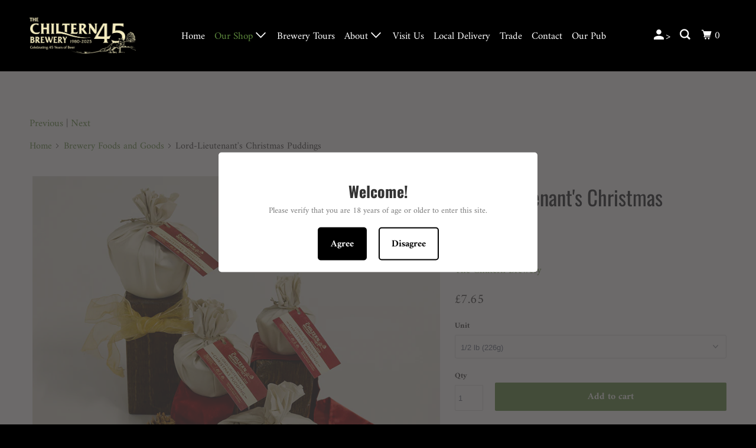

--- FILE ---
content_type: text/html; charset=utf-8
request_url: https://shop.chilternbrewery.co.uk/collections/brewery-foods-amp-goods/products/christmas-pudding
body_size: 25982
content:
<!DOCTYPE html>
<!--[if lt IE 7 ]><html class="ie ie6" lang="en"> <![endif]-->
<!--[if IE 7 ]><html class="ie ie7" lang="en"> <![endif]-->
<!--[if IE 8 ]><html class="ie ie8" lang="en"> <![endif]-->
<!--[if IE 9 ]><html class="ie ie9" lang="en"> <![endif]-->
<!--[if (gte IE 10)|!(IE)]><!--><html lang="en"> <!--<![endif]-->
  <head>
    <meta charset="utf-8">
    <meta http-equiv="cleartype" content="on">
    <meta name="robots" content="index,follow">

    
    <title>Lord-Lieutenant&#39;s Christmas Puddings - The Chiltern Brewery</title>

    
      <meta name="description" content="A rich yet light, well-balanced Christmas Pudding made with our award-winning Lord Lieutenant&#39;s Cream Porter. Handmade in our kitchens at The King&#39;s Head, Aylesbury, this is a beautiful Christmas Pudding that is moist and fruity. 4 sizes | Suitable for vegetarians | Dairy-free Portion sizes(Approx): 1/2 Ib(226g):  2-3 " />
    

    

<meta name="author" content="The Chiltern Brewery">
<meta property="og:url" content="https://shop.chilternbrewery.co.uk/products/christmas-pudding">
<meta property="og:site_name" content="The Chiltern Brewery">




  <meta property="og:type" content="product">
  <meta property="og:title" content="Lord-Lieutenant&#39;s Christmas Puddings">
  
    
      <meta property="og:image" content="https://shop.chilternbrewery.co.uk/cdn/shop/products/L1020158_600x.jpg?v=1674130062">
      <meta property="og:image:secure_url" content="https://shop.chilternbrewery.co.uk/cdn/shop/products/L1020158_600x.jpg?v=1674130062">
      <meta property="og:image:width" content="800">
      <meta property="og:image:height" content="800">
      <meta property="og:image:alt" content="Lord-Lieutenant&#39;s Christmas Puddings">
      
    
  
  <meta property="product:price:amount" content="7.65">
  <meta property="product:price:currency" content="GBP">



  <meta property="og:description" content="A rich yet light, well-balanced Christmas Pudding made with our award-winning Lord Lieutenant&#39;s Cream Porter. Handmade in our kitchens at The King&#39;s Head, Aylesbury, this is a beautiful Christmas Pudding that is moist and fruity. 4 sizes | Suitable for vegetarians | Dairy-free Portion sizes(Approx): 1/2 Ib(226g):  2-3 ">




  <meta name="twitter:site" content="@ChilternBrewery">

<meta name="twitter:card" content="summary">

  <meta name="twitter:title" content="Lord-Lieutenant's Christmas Puddings">
  <meta name="twitter:description" content="A rich yet light, well-balanced Christmas Pudding made with our award-winning Lord Lieutenant&#39;s Cream Porter.
Handmade in our kitchens at The King&#39;s Head, Aylesbury, this is a beautiful Christmas Pudding that is moist and fruity. 
4 sizes | Suitable for vegetarians | Dairy-free
Portion sizes(Approx):
1/2 Ib(226g):  2-3 portions1 Ib(453g):     4-5 portions2 Ib(900g):     6-8 portions3 Ib(1360g):   10-12 portions
Preparation:Reheat by steaming
1/2 Ib(226g):  45 Min1 Ib(453g):     1 hour2 Ib(900g):     2 hours3 Ib(1360g):   3 hours">
  <meta name="twitter:image:width" content="240">
  <meta name="twitter:image:height" content="240">
  <meta name="twitter:image" content="https://shop.chilternbrewery.co.uk/cdn/shop/products/L1020158_240x.jpg?v=1674130062">
  <meta name="twitter:image:alt" content="Lord-Lieutenant&#39;s Christmas Puddings">



    
      <link rel="prev" href="/collections/brewery-foods-amp-goods/products/red-box-hamper-2">
    
    
      <link rel="next" href="/collections/brewery-foods-amp-goods/products/conical-pint-glass">
    

    <!-- Mobile Specific Metas -->
    <meta name="HandheldFriendly" content="True">
    <meta name="MobileOptimized" content="320">
    <meta name="viewport" content="width=device-width,initial-scale=1">
    <meta name="theme-color" content="#ffffff">

    <!-- Stylesheet for mmenu plugin -->
    <link href="//shop.chilternbrewery.co.uk/cdn/shop/t/5/assets/mmenu-styles.scss?v=106496102027375579581728291745" rel="stylesheet" type="text/css" media="all" />

    <!-- Stylesheet for Fancybox library -->
    <link href="//shop.chilternbrewery.co.uk/cdn/shop/t/5/assets/fancybox.css?v=30466120580444283401728291745" rel="stylesheet" type="text/css" media="all" />

    <!-- Stylesheets for Parallax 4.0.3 -->
    <link href="//shop.chilternbrewery.co.uk/cdn/shop/t/5/assets/styles.scss.css?v=4293559381774652191765556493" rel="stylesheet" type="text/css" media="all" />

    
      <link rel="shortcut icon" type="image/x-icon" href="//shop.chilternbrewery.co.uk/cdn/shop/files/cb_180x180.png?v=1614329081">
      <link rel="apple-touch-icon" href="//shop.chilternbrewery.co.uk/cdn/shop/files/cb_180x180.png?v=1614329081"/>
      <link rel="apple-touch-icon" sizes="72x72" href="//shop.chilternbrewery.co.uk/cdn/shop/files/cb_72x72.png?v=1614329081"/>
      <link rel="apple-touch-icon" sizes="114x114" href="//shop.chilternbrewery.co.uk/cdn/shop/files/cb_114x114.png?v=1614329081"/>
      <link rel="apple-touch-icon" sizes="180x180" href="//shop.chilternbrewery.co.uk/cdn/shop/files/cb_180x180.png?v=1614329081"/>
      <link rel="apple-touch-icon" sizes="228x228" href="//shop.chilternbrewery.co.uk/cdn/shop/files/cb_228x228.png?v=1614329081"/>
    

    <link rel="canonical" href="https://shop.chilternbrewery.co.uk/products/christmas-pudding" />

    

    

    <script>
      
Shopify = window.Shopify || {};Shopify.theme_settings = {};Shopify.theme_settings.current_locale = "en";Shopify.theme_settings.shop_url = "https://shop.chilternbrewery.co.uk";Shopify.theme_settings.cart_url = "/cart";Shopify.theme_settings.newsletter_popup = false;Shopify.theme_settings.newsletter_popup_days = "2";Shopify.theme_settings.newsletter_popup_mobile = true;Shopify.theme_settings.newsletter_popup_seconds = 2;Shopify.theme_settings.newsletter_popup_max_width = 600;Shopify.theme_settings.search_option = "product";Shopify.theme_settings.search_items_to_display = 5;Shopify.theme_settings.enable_autocomplete = true;


Currency = window.Currency || {};


Currency.shop_currency = "GBP";
Currency.default_currency = "USD";
Currency.display_format = "money_format";
Currency.money_format = "£{{amount}}";
Currency.money_format_no_currency = "£{{amount}}";
Currency.money_format_currency = "£{{amount}} GBP";
Currency.native_multi_currency = false;
Currency.shipping_calculator = false;
Currency.iso_code = "GBP";
Currency.symbol = "£";Shopify.translation =Shopify.translation || {};Shopify.translation.newsletter_success_text = "Thank you for joining our mailing list!";Shopify.translation.menu = "Menu";Shopify.translation.search = "Search";Shopify.translation.all_results = "View all results";Shopify.translation.no_results = "No results found.";Shopify.translation.agree_to_terms_warning = "You must agree with the terms and conditions to checkout.";Shopify.translation.cart_discount = "Discount";Shopify.translation.edit_cart = "View Cart";Shopify.translation.add_to_cart_success = "Translation missing: en.layout.general.add_to_cart_success";Shopify.translation.agree_to_terms_html = "Translation missing: en.cart.general.agree_to_terms_html";Shopify.translation.checkout = "Checkout";Shopify.translation.or = "Translation missing: en.layout.general.or";Shopify.translation.continue_shopping = "Continue";Shopify.translation.empty_cart = "Your Cart is Empty";Shopify.translation.subtotal = "Subtotal";Shopify.translation.cart_notes = "Order Notes";Shopify.translation.product_add_to_cart_success = "Added";Shopify.translation.product_add_to_cart = "Add to cart";Shopify.translation.product_notify_form_email = "Email address";Shopify.translation.product_notify_form_send = "Send";Shopify.translation.items_left_count_one = "item left";Shopify.translation.items_left_count_other = "items left";Shopify.translation.product_sold_out = "Sold Out";Shopify.translation.product_from = "from";Shopify.translation.product_unavailable = "Unavailable";Shopify.translation.product_notify_form_success = "Thanks! We will notify you when this product becomes available!";Shopify.routes =Shopify.routes || {};Shopify.routes.root_url = "/";Shopify.routes.cart_url = "/cart";Shopify.routes.search_url = "/search";Shopify.media_queries =Shopify.media_queries || {};Shopify.media_queries.small = window.matchMedia( "(max-width: 480px)" );Shopify.media_queries.medium = window.matchMedia( "(max-width: 798px)" );Shopify.media_queries.large = window.matchMedia( "(min-width: 799px)" );Shopify.media_queries.larger = window.matchMedia( "(min-width: 960px)" );Shopify.media_queries.xlarge = window.matchMedia( "(min-width: 1200px)" );Shopify.media_queries.ie10 = window.matchMedia( "all and (-ms-high-contrast: none), (-ms-high-contrast: active)" );Shopify.media_queries.tablet = window.matchMedia( "only screen and (min-width: 768px) and (max-width: 1024px)" );Shopify.device =Shopify.device || {};Shopify.device.hasTouch = window.matchMedia("(any-pointer: coarse)");Shopify.device.hasMouse = window.matchMedia("(any-pointer: fine)");
    </script>

    <script src="//shop.chilternbrewery.co.uk/cdn/shop/t/5/assets/app.js?v=22834124468389752751728292683" type="text/javascript"></script>

    <script>window.performance && window.performance.mark && window.performance.mark('shopify.content_for_header.start');</script><meta name="facebook-domain-verification" content="hmkd9mdvyv995yq1owhdfgxni5e73f">
<meta id="shopify-digital-wallet" name="shopify-digital-wallet" content="/50866258103/digital_wallets/dialog">
<meta name="shopify-checkout-api-token" content="838e7a9cb7143cb4df715805842d31d6">
<link rel="alternate" type="application/json+oembed" href="https://shop.chilternbrewery.co.uk/products/christmas-pudding.oembed">
<script async="async" src="/checkouts/internal/preloads.js?locale=en-GB"></script>
<link rel="preconnect" href="https://shop.app" crossorigin="anonymous">
<script async="async" src="https://shop.app/checkouts/internal/preloads.js?locale=en-GB&shop_id=50866258103" crossorigin="anonymous"></script>
<script id="shopify-features" type="application/json">{"accessToken":"838e7a9cb7143cb4df715805842d31d6","betas":["rich-media-storefront-analytics"],"domain":"shop.chilternbrewery.co.uk","predictiveSearch":true,"shopId":50866258103,"locale":"en"}</script>
<script>var Shopify = Shopify || {};
Shopify.shop = "the-chiltern-brewery.myshopify.com";
Shopify.locale = "en";
Shopify.currency = {"active":"GBP","rate":"1.0"};
Shopify.country = "GB";
Shopify.theme = {"name":"The chiltern brewery_notes_field_test","id":138721198263,"schema_name":"Parallax","schema_version":"4.0.3","theme_store_id":688,"role":"main"};
Shopify.theme.handle = "null";
Shopify.theme.style = {"id":null,"handle":null};
Shopify.cdnHost = "shop.chilternbrewery.co.uk/cdn";
Shopify.routes = Shopify.routes || {};
Shopify.routes.root = "/";</script>
<script type="module">!function(o){(o.Shopify=o.Shopify||{}).modules=!0}(window);</script>
<script>!function(o){function n(){var o=[];function n(){o.push(Array.prototype.slice.apply(arguments))}return n.q=o,n}var t=o.Shopify=o.Shopify||{};t.loadFeatures=n(),t.autoloadFeatures=n()}(window);</script>
<script>
  window.ShopifyPay = window.ShopifyPay || {};
  window.ShopifyPay.apiHost = "shop.app\/pay";
  window.ShopifyPay.redirectState = null;
</script>
<script id="shop-js-analytics" type="application/json">{"pageType":"product"}</script>
<script defer="defer" async type="module" src="//shop.chilternbrewery.co.uk/cdn/shopifycloud/shop-js/modules/v2/client.init-shop-cart-sync_BdyHc3Nr.en.esm.js"></script>
<script defer="defer" async type="module" src="//shop.chilternbrewery.co.uk/cdn/shopifycloud/shop-js/modules/v2/chunk.common_Daul8nwZ.esm.js"></script>
<script type="module">
  await import("//shop.chilternbrewery.co.uk/cdn/shopifycloud/shop-js/modules/v2/client.init-shop-cart-sync_BdyHc3Nr.en.esm.js");
await import("//shop.chilternbrewery.co.uk/cdn/shopifycloud/shop-js/modules/v2/chunk.common_Daul8nwZ.esm.js");

  window.Shopify.SignInWithShop?.initShopCartSync?.({"fedCMEnabled":true,"windoidEnabled":true});

</script>
<script>
  window.Shopify = window.Shopify || {};
  if (!window.Shopify.featureAssets) window.Shopify.featureAssets = {};
  window.Shopify.featureAssets['shop-js'] = {"shop-cart-sync":["modules/v2/client.shop-cart-sync_QYOiDySF.en.esm.js","modules/v2/chunk.common_Daul8nwZ.esm.js"],"init-fed-cm":["modules/v2/client.init-fed-cm_DchLp9rc.en.esm.js","modules/v2/chunk.common_Daul8nwZ.esm.js"],"shop-button":["modules/v2/client.shop-button_OV7bAJc5.en.esm.js","modules/v2/chunk.common_Daul8nwZ.esm.js"],"init-windoid":["modules/v2/client.init-windoid_DwxFKQ8e.en.esm.js","modules/v2/chunk.common_Daul8nwZ.esm.js"],"shop-cash-offers":["modules/v2/client.shop-cash-offers_DWtL6Bq3.en.esm.js","modules/v2/chunk.common_Daul8nwZ.esm.js","modules/v2/chunk.modal_CQq8HTM6.esm.js"],"shop-toast-manager":["modules/v2/client.shop-toast-manager_CX9r1SjA.en.esm.js","modules/v2/chunk.common_Daul8nwZ.esm.js"],"init-shop-email-lookup-coordinator":["modules/v2/client.init-shop-email-lookup-coordinator_UhKnw74l.en.esm.js","modules/v2/chunk.common_Daul8nwZ.esm.js"],"pay-button":["modules/v2/client.pay-button_DzxNnLDY.en.esm.js","modules/v2/chunk.common_Daul8nwZ.esm.js"],"avatar":["modules/v2/client.avatar_BTnouDA3.en.esm.js"],"init-shop-cart-sync":["modules/v2/client.init-shop-cart-sync_BdyHc3Nr.en.esm.js","modules/v2/chunk.common_Daul8nwZ.esm.js"],"shop-login-button":["modules/v2/client.shop-login-button_D8B466_1.en.esm.js","modules/v2/chunk.common_Daul8nwZ.esm.js","modules/v2/chunk.modal_CQq8HTM6.esm.js"],"init-customer-accounts-sign-up":["modules/v2/client.init-customer-accounts-sign-up_C8fpPm4i.en.esm.js","modules/v2/client.shop-login-button_D8B466_1.en.esm.js","modules/v2/chunk.common_Daul8nwZ.esm.js","modules/v2/chunk.modal_CQq8HTM6.esm.js"],"init-shop-for-new-customer-accounts":["modules/v2/client.init-shop-for-new-customer-accounts_CVTO0Ztu.en.esm.js","modules/v2/client.shop-login-button_D8B466_1.en.esm.js","modules/v2/chunk.common_Daul8nwZ.esm.js","modules/v2/chunk.modal_CQq8HTM6.esm.js"],"init-customer-accounts":["modules/v2/client.init-customer-accounts_dRgKMfrE.en.esm.js","modules/v2/client.shop-login-button_D8B466_1.en.esm.js","modules/v2/chunk.common_Daul8nwZ.esm.js","modules/v2/chunk.modal_CQq8HTM6.esm.js"],"shop-follow-button":["modules/v2/client.shop-follow-button_CkZpjEct.en.esm.js","modules/v2/chunk.common_Daul8nwZ.esm.js","modules/v2/chunk.modal_CQq8HTM6.esm.js"],"lead-capture":["modules/v2/client.lead-capture_BntHBhfp.en.esm.js","modules/v2/chunk.common_Daul8nwZ.esm.js","modules/v2/chunk.modal_CQq8HTM6.esm.js"],"checkout-modal":["modules/v2/client.checkout-modal_CfxcYbTm.en.esm.js","modules/v2/chunk.common_Daul8nwZ.esm.js","modules/v2/chunk.modal_CQq8HTM6.esm.js"],"shop-login":["modules/v2/client.shop-login_Da4GZ2H6.en.esm.js","modules/v2/chunk.common_Daul8nwZ.esm.js","modules/v2/chunk.modal_CQq8HTM6.esm.js"],"payment-terms":["modules/v2/client.payment-terms_MV4M3zvL.en.esm.js","modules/v2/chunk.common_Daul8nwZ.esm.js","modules/v2/chunk.modal_CQq8HTM6.esm.js"]};
</script>
<script>(function() {
  var isLoaded = false;
  function asyncLoad() {
    if (isLoaded) return;
    isLoaded = true;
    var urls = ["https:\/\/js.smile.io\/v1\/smile-shopify.js?shop=the-chiltern-brewery.myshopify.com","https:\/\/age-verification.hulkapps.com\/hulk_age_verifier.js?shop=the-chiltern-brewery.myshopify.com","https:\/\/chimpstatic.com\/mcjs-connected\/js\/users\/01e58d0c24c886daa71a3c4ba\/027c69418f4e26250f72bc804.js?shop=the-chiltern-brewery.myshopify.com","https:\/\/shopifyapp.what3words.com\/js\/w3w.js?shop=the-chiltern-brewery.myshopify.com"];
    for (var i = 0; i < urls.length; i++) {
      var s = document.createElement('script');
      s.type = 'text/javascript';
      s.async = true;
      s.src = urls[i];
      var x = document.getElementsByTagName('script')[0];
      x.parentNode.insertBefore(s, x);
    }
  };
  if(window.attachEvent) {
    window.attachEvent('onload', asyncLoad);
  } else {
    window.addEventListener('load', asyncLoad, false);
  }
})();</script>
<script id="__st">var __st={"a":50866258103,"offset":0,"reqid":"f3cd378b-a131-40e3-9e00-02fffa088f80-1768962627","pageurl":"shop.chilternbrewery.co.uk\/collections\/brewery-foods-amp-goods\/products\/christmas-pudding","u":"63874f66cb0f","p":"product","rtyp":"product","rid":6040638292151};</script>
<script>window.ShopifyPaypalV4VisibilityTracking = true;</script>
<script id="captcha-bootstrap">!function(){'use strict';const t='contact',e='account',n='new_comment',o=[[t,t],['blogs',n],['comments',n],[t,'customer']],c=[[e,'customer_login'],[e,'guest_login'],[e,'recover_customer_password'],[e,'create_customer']],r=t=>t.map((([t,e])=>`form[action*='/${t}']:not([data-nocaptcha='true']) input[name='form_type'][value='${e}']`)).join(','),a=t=>()=>t?[...document.querySelectorAll(t)].map((t=>t.form)):[];function s(){const t=[...o],e=r(t);return a(e)}const i='password',u='form_key',d=['recaptcha-v3-token','g-recaptcha-response','h-captcha-response',i],f=()=>{try{return window.sessionStorage}catch{return}},m='__shopify_v',_=t=>t.elements[u];function p(t,e,n=!1){try{const o=window.sessionStorage,c=JSON.parse(o.getItem(e)),{data:r}=function(t){const{data:e,action:n}=t;return t[m]||n?{data:e,action:n}:{data:t,action:n}}(c);for(const[e,n]of Object.entries(r))t.elements[e]&&(t.elements[e].value=n);n&&o.removeItem(e)}catch(o){console.error('form repopulation failed',{error:o})}}const l='form_type',E='cptcha';function T(t){t.dataset[E]=!0}const w=window,h=w.document,L='Shopify',v='ce_forms',y='captcha';let A=!1;((t,e)=>{const n=(g='f06e6c50-85a8-45c8-87d0-21a2b65856fe',I='https://cdn.shopify.com/shopifycloud/storefront-forms-hcaptcha/ce_storefront_forms_captcha_hcaptcha.v1.5.2.iife.js',D={infoText:'Protected by hCaptcha',privacyText:'Privacy',termsText:'Terms'},(t,e,n)=>{const o=w[L][v],c=o.bindForm;if(c)return c(t,g,e,D).then(n);var r;o.q.push([[t,g,e,D],n]),r=I,A||(h.body.append(Object.assign(h.createElement('script'),{id:'captcha-provider',async:!0,src:r})),A=!0)});var g,I,D;w[L]=w[L]||{},w[L][v]=w[L][v]||{},w[L][v].q=[],w[L][y]=w[L][y]||{},w[L][y].protect=function(t,e){n(t,void 0,e),T(t)},Object.freeze(w[L][y]),function(t,e,n,w,h,L){const[v,y,A,g]=function(t,e,n){const i=e?o:[],u=t?c:[],d=[...i,...u],f=r(d),m=r(i),_=r(d.filter((([t,e])=>n.includes(e))));return[a(f),a(m),a(_),s()]}(w,h,L),I=t=>{const e=t.target;return e instanceof HTMLFormElement?e:e&&e.form},D=t=>v().includes(t);t.addEventListener('submit',(t=>{const e=I(t);if(!e)return;const n=D(e)&&!e.dataset.hcaptchaBound&&!e.dataset.recaptchaBound,o=_(e),c=g().includes(e)&&(!o||!o.value);(n||c)&&t.preventDefault(),c&&!n&&(function(t){try{if(!f())return;!function(t){const e=f();if(!e)return;const n=_(t);if(!n)return;const o=n.value;o&&e.removeItem(o)}(t);const e=Array.from(Array(32),(()=>Math.random().toString(36)[2])).join('');!function(t,e){_(t)||t.append(Object.assign(document.createElement('input'),{type:'hidden',name:u})),t.elements[u].value=e}(t,e),function(t,e){const n=f();if(!n)return;const o=[...t.querySelectorAll(`input[type='${i}']`)].map((({name:t})=>t)),c=[...d,...o],r={};for(const[a,s]of new FormData(t).entries())c.includes(a)||(r[a]=s);n.setItem(e,JSON.stringify({[m]:1,action:t.action,data:r}))}(t,e)}catch(e){console.error('failed to persist form',e)}}(e),e.submit())}));const S=(t,e)=>{t&&!t.dataset[E]&&(n(t,e.some((e=>e===t))),T(t))};for(const o of['focusin','change'])t.addEventListener(o,(t=>{const e=I(t);D(e)&&S(e,y())}));const B=e.get('form_key'),M=e.get(l),P=B&&M;t.addEventListener('DOMContentLoaded',(()=>{const t=y();if(P)for(const e of t)e.elements[l].value===M&&p(e,B);[...new Set([...A(),...v().filter((t=>'true'===t.dataset.shopifyCaptcha))])].forEach((e=>S(e,t)))}))}(h,new URLSearchParams(w.location.search),n,t,e,['guest_login'])})(!0,!0)}();</script>
<script integrity="sha256-4kQ18oKyAcykRKYeNunJcIwy7WH5gtpwJnB7kiuLZ1E=" data-source-attribution="shopify.loadfeatures" defer="defer" src="//shop.chilternbrewery.co.uk/cdn/shopifycloud/storefront/assets/storefront/load_feature-a0a9edcb.js" crossorigin="anonymous"></script>
<script crossorigin="anonymous" defer="defer" src="//shop.chilternbrewery.co.uk/cdn/shopifycloud/storefront/assets/shopify_pay/storefront-65b4c6d7.js?v=20250812"></script>
<script data-source-attribution="shopify.dynamic_checkout.dynamic.init">var Shopify=Shopify||{};Shopify.PaymentButton=Shopify.PaymentButton||{isStorefrontPortableWallets:!0,init:function(){window.Shopify.PaymentButton.init=function(){};var t=document.createElement("script");t.src="https://shop.chilternbrewery.co.uk/cdn/shopifycloud/portable-wallets/latest/portable-wallets.en.js",t.type="module",document.head.appendChild(t)}};
</script>
<script data-source-attribution="shopify.dynamic_checkout.buyer_consent">
  function portableWalletsHideBuyerConsent(e){var t=document.getElementById("shopify-buyer-consent"),n=document.getElementById("shopify-subscription-policy-button");t&&n&&(t.classList.add("hidden"),t.setAttribute("aria-hidden","true"),n.removeEventListener("click",e))}function portableWalletsShowBuyerConsent(e){var t=document.getElementById("shopify-buyer-consent"),n=document.getElementById("shopify-subscription-policy-button");t&&n&&(t.classList.remove("hidden"),t.removeAttribute("aria-hidden"),n.addEventListener("click",e))}window.Shopify?.PaymentButton&&(window.Shopify.PaymentButton.hideBuyerConsent=portableWalletsHideBuyerConsent,window.Shopify.PaymentButton.showBuyerConsent=portableWalletsShowBuyerConsent);
</script>
<script data-source-attribution="shopify.dynamic_checkout.cart.bootstrap">document.addEventListener("DOMContentLoaded",(function(){function t(){return document.querySelector("shopify-accelerated-checkout-cart, shopify-accelerated-checkout")}if(t())Shopify.PaymentButton.init();else{new MutationObserver((function(e,n){t()&&(Shopify.PaymentButton.init(),n.disconnect())})).observe(document.body,{childList:!0,subtree:!0})}}));
</script>
<link id="shopify-accelerated-checkout-styles" rel="stylesheet" media="screen" href="https://shop.chilternbrewery.co.uk/cdn/shopifycloud/portable-wallets/latest/accelerated-checkout-backwards-compat.css" crossorigin="anonymous">
<style id="shopify-accelerated-checkout-cart">
        #shopify-buyer-consent {
  margin-top: 1em;
  display: inline-block;
  width: 100%;
}

#shopify-buyer-consent.hidden {
  display: none;
}

#shopify-subscription-policy-button {
  background: none;
  border: none;
  padding: 0;
  text-decoration: underline;
  font-size: inherit;
  cursor: pointer;
}

#shopify-subscription-policy-button::before {
  box-shadow: none;
}

      </style>

<script>window.performance && window.performance.mark && window.performance.mark('shopify.content_for_header.end');</script>

    <noscript>
      <style>

        .slides > li:first-child { display: block; }
        .image__fallback {
          width: 100vw;
          display: block !important;
          max-width: 100vw !important;
          margin-bottom: 0;
        }

        .no-js-only {
          display: inherit !important;
        }

        .icon-cart.cart-button {
          display: none;
        }

        .lazyload,
        .cart_page_image img {
          opacity: 1;
          -webkit-filter: blur(0);
          filter: blur(0);
        }

        .banner__text .container {
          background-color: transparent;
        }

        .animate_right,
        .animate_left,
        .animate_up,
        .animate_down {
          opacity: 1;
        }

        .flexslider .slides>li {
          display: block;
        }

        .product_section .product_form {
          opacity: 1;
        }

        .multi_select,
        form .select {
          display: block !important;
        }

        .swatch-options {
          display: none;
        }

        .parallax__wrap .banner__text {
          position: absolute;
          margin-left: auto;
          margin-right: auto;
          left: 0;
          right: 0;
          bottom: 0;
          top: 0;
          display: -webkit-box;
          display: -ms-flexbox;
          display: flex;
          -webkit-box-align: center;
          -ms-flex-align: center;
          align-items: center;
          -webkit-box-pack: center;
          -ms-flex-pack: center;
          justify-content: center;
        }

        .parallax__wrap .image__fallback {
          max-height: 1000px;
          -o-object-fit: cover;
          object-fit: cover;
        }

      </style>
    </noscript>

  <!-- Zapiet | Store Pickup + Delivery -->

<style type="text/css">
.mfp-bg{z-index:999999998;overflow:hidden;background:#0b0b0b;opacity:.8}.mfp-bg,.mfp-wrap{top:0;left:0;width:100%;height:100%;position:fixed}.mfp-wrap{z-index:999999999;outline:none!important;-webkit-backface-visibility:hidden}.mfp-container{text-align:center;position:absolute;width:100%;height:100%;left:0;top:0;padding:0 8px;-webkit-box-sizing:border-box;box-sizing:border-box}.mfp-container:before{content:"";display:inline-block;height:100%;vertical-align:middle}.mfp-align-top .mfp-container:before{display:none}.mfp-content{position:relative;display:inline-block;vertical-align:middle;margin:0 auto;text-align:left;z-index:1045}.mfp-ajax-holder .mfp-content,.mfp-inline-holder .mfp-content{width:100%;cursor:auto}.mfp-ajax-cur{cursor:progress}.mfp-zoom-out-cur,.mfp-zoom-out-cur .mfp-image-holder .mfp-close{cursor:-webkit-zoom-out;cursor:zoom-out}.mfp-zoom{cursor:pointer;cursor:-webkit-zoom-in;cursor:zoom-in}.mfp-auto-cursor .mfp-content{cursor:auto}.mfp-arrow,.mfp-close,.mfp-counter,.mfp-preloader{-webkit-user-select:none;-moz-user-select:none;-ms-user-select:none;user-select:none}.mfp-loading.mfp-figure{display:none}.mfp-hide{display:none!important}.mfp-preloader{color:#ccc;position:absolute;top:50%;width:auto;text-align:center;margin-top:-.8em;left:8px;right:8px;z-index:1044}.mfp-preloader a{color:#ccc}.mfp-preloader a:hover{color:#fff}.mfp-s-error .mfp-content,.mfp-s-ready .mfp-preloader{display:none}button.mfp-arrow,button.mfp-close{overflow:visible;cursor:pointer;background:transparent;border:0;-webkit-appearance:none;display:block;outline:none;padding:0;z-index:1046;-webkit-box-shadow:none;box-shadow:none;-ms-touch-action:manipulation;touch-action:manipulation}button::-moz-focus-inner{padding:0;border:0}.mfp-close{width:44px;height:44px;line-height:44px;position:absolute;right:0;top:0;text-decoration:none;text-align:center;opacity:.65;padding:0 0 18px 10px;color:#fff;font-style:normal;font-size:28px;font-family:Arial,Baskerville,monospace}.mfp-close:focus,.mfp-close:hover{opacity:1}.mfp-close:active{top:1px}.mfp-close-btn-in .mfp-close{color:#333}@media (max-width:900px){.mfp-container{padding-left:6px;padding-right:6px}}.picker,.picker__holder{width:100%;position:absolute}.picker{font-size:16px;text-align:left;line-height:1.2;color:#000;z-index:10000;-webkit-user-select:none;-moz-user-select:none;-ms-user-select:none;user-select:none}.picker__input{cursor:default}.picker__input.picker__input--active{border-color:#0089ec}.picker__holder{overflow-y:auto;-webkit-overflow-scrolling:touch;background:#fff;border:1px solid #aaa;border-top-width:0;border-bottom-width:0;border-radius:0 0 5px 5px;-webkit-box-sizing:border-box;box-sizing:border-box;min-width:176px;max-width:466px;max-height:0;-ms-filter:"progid:DXImageTransform.Microsoft.Alpha(Opacity=0)";filter:alpha(opacity=0);-moz-opacity:0;opacity:0;-webkit-transform:translateY(-1em)perspective(600px)rotateX(10deg);transform:translateY(-1em)perspective(600px)rotateX(10deg);transition:-webkit-transform .15s ease-out,opacity .15s ease-out,max-height 0s .15s,border-width 0s .15s;-webkit-transition:opacity .15s ease-out,max-height 0s .15s,border-width 0s .15s,-webkit-transform .15s ease-out;transition:opacity .15s ease-out,max-height 0s .15s,border-width 0s .15s,-webkit-transform .15s ease-out;transition:transform .15s ease-out,opacity .15s ease-out,max-height 0s .15s,border-width 0s .15s;transition:transform .15s ease-out,opacity .15s ease-out,max-height 0s .15s,border-width 0s .15s,-webkit-transform .15s ease-out}.picker__frame{padding:1px}.picker__wrap{margin:-1px}.picker--opened .picker__holder{max-height:25em;-ms-filter:"progid:DXImageTransform.Microsoft.Alpha(Opacity=100)";filter:alpha(opacity=100);-moz-opacity:1;opacity:1;border-top-width:1px;border-bottom-width:1px;-webkit-transform:translateY(0)perspective(600px)rotateX(0);transform:translateY(0)perspective(600px)rotateX(0);transition:-webkit-transform .15s ease-out,opacity .15s ease-out,max-height 0s,border-width 0s;-webkit-transition:opacity .15s ease-out,max-height 0s,border-width 0s,-webkit-transform .15s ease-out;transition:opacity .15s ease-out,max-height 0s,border-width 0s,-webkit-transform .15s ease-out;transition:transform .15s ease-out,opacity .15s ease-out,max-height 0s,border-width 0s;transition:transform .15s ease-out,opacity .15s ease-out,max-height 0s,border-width 0s,-webkit-transform .15s ease-out;-webkit-box-shadow:0 6px 18px 1px rgba(0,0,0,.12);box-shadow:0 6px 18px 1px rgba(0,0,0,.12)}.picker__footer,.picker__header,.picker__table{text-align:center}.picker__day--highlighted,.picker__select--month:focus,.picker__select--year:focus{border-color:#0089ec}.picker__box{padding:0 1em}.picker__header{position:relative;margin-top:.75em}.picker__month,.picker__year{font-weight:500;display:inline-block;margin-left:.25em;margin-right:.25em}.picker__year{color:#999;font-size:.8em;font-style:italic}.picker__select--month,.picker__select--year{border:1px solid #b7b7b7;height:2em;padding:.5em;margin-left:.25em;margin-right:.25em}.picker__select--month{width:35%}.picker__select--year{width:22.5%}.picker__nav--next,.picker__nav--prev{position:absolute;padding:.5em 1.25em;width:1em;height:1em;-webkit-box-sizing:content-box;box-sizing:content-box;top:-.25em}.picker__nav--prev{left:-1em;padding-right:1.25em}.picker__nav--next{right:-1em;padding-left:1.25em}@media (min-width:24.5em){.picker__select--month,.picker__select--year{margin-top:-.5em}.picker__nav--next,.picker__nav--prev{top:-.33em}.picker__nav--prev{padding-right:1.5em}.picker__nav--next{padding-left:1.5em}}.picker__nav--next:before,.picker__nav--prev:before{content:" ";border-top:.5em solid transparent;border-bottom:.5em solid transparent;border-right:.75em solid #000;width:0;height:0;display:block;margin:0 auto}.picker__nav--next:before{border-right:0;border-left:.75em solid #000}.picker__nav--next:hover,.picker__nav--prev:hover{cursor:pointer;color:#000;background:#b1dcfb}.picker__nav--disabled,.picker__nav--disabled:before,.picker__nav--disabled:before:hover,.picker__nav--disabled:hover{cursor:default;background:0 0;border-right-color:#f5f5f5;border-left-color:#f5f5f5}.picker--focused .picker__day--highlighted,.picker__day--highlighted:hover,.picker__day--infocus:hover,.picker__day--outfocus:hover{color:#000;cursor:pointer;background:#b1dcfb}.picker__table{border-collapse:collapse;border-spacing:0;table-layout:fixed;font-size:inherit;width:100%;margin-top:.75em;margin-bottom:.5em}@media (min-height:33.875em){.picker__table{margin-bottom:.75em}}.picker__table td{margin:0;padding:0}.picker__weekday{width:14.285714286%;font-size:.75em;padding-bottom:.25em;color:#999;font-weight:500}@media (min-height:33.875em){.picker__weekday{padding-bottom:.5em}}.picker__day{padding:.3125em 0;font-weight:200;border:1px solid transparent}.picker__day--today{position:relative}.picker__day--today:before{content:" ";position:absolute;top:2px;right:2px;width:0;height:0;border-top:.5em solid #0059bc;border-left:.5em solid transparent}.picker__day--disabled:before{border-top-color:#aaa}.picker__day--outfocus{color:#ddd}.picker--focused .picker__day--selected,.picker__day--selected,.picker__day--selected:hover{background:#0089ec;color:#fff}.picker--focused .picker__day--disabled,.picker__day--disabled,.picker__day--disabled:hover{background:#f5f5f5;border-color:#f5f5f5;color:#ddd;cursor:default}.picker__day--highlighted.picker__day--disabled,.picker__day--highlighted.picker__day--disabled:hover{background:#bbb}.picker__button--clear,.picker__button--close,.picker__button--today{border:1px solid #fff;background:#fff;font-size:.8em;padding:.66em 0;font-weight:700;width:33%;display:inline-block;vertical-align:bottom}.picker__button--clear:hover,.picker__button--close:hover,.picker__button--today:hover{cursor:pointer;color:#000;background:#b1dcfb;border-bottom-color:#b1dcfb}.picker__button--clear:focus,.picker__button--close:focus,.picker__button--today:focus{background:#b1dcfb;border-color:#0089ec;outline:0}.picker__button--clear:before,.picker__button--close:before,.picker__button--today:before{position:relative;display:inline-block;height:0}.picker__button--clear:before,.picker__button--today:before{content:" ";margin-right:.45em}.picker__button--today:before{top:-.05em;width:0;border-top:.66em solid #0059bc;border-left:.66em solid transparent}.picker__button--clear:before{top:-.25em;width:.66em;border-top:3px solid #e20}.picker__button--close:before{content:"\D7";top:-.1em;vertical-align:top;font-size:1.1em;margin-right:.35em;color:#777}.picker__button--today[disabled],.picker__button--today[disabled]:hover{background:#f5f5f5;border-color:#f5f5f5;color:#ddd;cursor:default}.picker__button--today[disabled]:before{border-top-color:#aaa}.picker--focused .picker__list-item--highlighted,.picker__list-item--highlighted:hover,.picker__list-item:hover{background:#b1dcfb;cursor:pointer;color:#000}.picker__list{list-style:none;padding:.75em 0 4.2em;margin:0}.picker__list-item{border-bottom:1px solid #ddd;border-top:1px solid #ddd;margin-bottom:-1px;position:relative;background:#fff;padding:.75em 1.25em}@media (min-height:46.75em){.picker__list-item{padding:.5em 1em}}.picker__list-item--highlighted,.picker__list-item:hover{border-color:#0089ec;z-index:10}.picker--focused .picker__list-item--selected,.picker__list-item--selected,.picker__list-item--selected:hover{background:#0089ec;color:#fff;z-index:10}.picker--focused .picker__list-item--disabled,.picker__list-item--disabled,.picker__list-item--disabled:hover{background:#f5f5f5;color:#ddd;cursor:default;border-color:#ddd;z-index:auto}.picker--time .picker__button--clear{display:block;width:80%;margin:1em auto 0;padding:1em 1.25em;background:0 0;border:0;font-weight:500;font-size:.67em;text-align:center;text-transform:uppercase;color:#666}.picker--time .picker__button--clear:focus,.picker--time .picker__button--clear:hover{background:#e20;border-color:#e20;cursor:pointer;color:#fff;outline:0}.picker--time .picker__button--clear:before{top:-.25em;color:#666;font-size:1.25em;font-weight:700}.picker--time .picker__button--clear:focus:before,.picker--time .picker__button--clear:hover:before{color:#fff;border-color:#fff}.picker--time{min-width:256px;max-width:320px}.picker--time .picker__holder{background:#f2f2f2}@media (min-height:40.125em){.picker--time .picker__holder{font-size:.875em}}.picker--time .picker__box{padding:0;position:relative}#storePickupApp{display:-webkit-box;display:-ms-flexbox;display:flex;-webkit-box-orient:vertical;-webkit-box-direction:normal;-ms-flex-direction:column;flex-direction:column;margin-bottom:1rem;margin-top:1rem;text-align:left}#storePickupApp tr{display:table-row}#storePickupApp tr td{display:table-cell;float:inherit;padding:0}#storePickupApp .address{margin-bottom:0;padding-bottom:0}#storePickupApp .filterByRegion select{width:100%}#storePickupApp .row{display:block}#storePickupApp .picker__weekday{padding:1em!important;display:table-cell;float:inherit}#storePickupApp input[type=text]{-webkit-box-flex:1;-ms-flex-positive:1;flex-grow:1;padding:.7em 1em;border:1px solid #dadada;-webkit-box-shadow:inset 0 1px 3px #ddd;box-shadow:inset 0 1px 3px #ddd;-webkit-box-sizing:border-box;box-sizing:border-box;border-radius:4px;width:100%;margin-bottom:0;font-size:.9em;line-height:1em;height:inherit}#storePickupApp p{padding:0;margin:10px 0;font-size:.9em}#storePickupApp .pickupPagination{padding:0;margin:1em 0 0;font-size:.9em;display:-webkit-box;display:-ms-flexbox;display:flex;-webkit-box-align:center;-ms-flex-align:center;align-items:center;-webkit-box-pack:center;-ms-flex-pack:center;justify-content:center}#storePickupApp .pickupPagination li{margin-right:.4em;border:1px solid #dadada;border-radius:4px;display:-webkit-box;display:-ms-flexbox;display:flex}#storePickupApp .pickupPagination li a{padding:.5em 1em}#storePickupApp .pickupPagination li.active{background:#eee}#storePickupApp .pickupPagination li:hover{border-color:#c1c1c1}#storePickupApp .checkoutMethodsContainer{display:-webkit-box;display:-ms-flexbox;display:flex;-webkit-box-align:center;-ms-flex-align:center;align-items:center;-webkit-box-flex:1;-ms-flex-positive:1;flex-grow:1;-ms-flex-wrap:nowrap;flex-wrap:nowrap;-webkit-box-align:stretch;-ms-flex-align:stretch;align-items:stretch}#storePickupApp .checkoutMethodsContainer.inline{-webkit-box-orient:vertical;-webkit-box-direction:normal;-ms-flex-direction:column;flex-direction:column}#storePickupApp .checkoutMethodsContainer.inline,#storePickupApp .checkoutMethodsContainer.inline .checkoutMethod{display:-webkit-box;display:-ms-flexbox;display:flex}#storePickupApp .checkoutMethodsContainer.default .checkoutMethod{-webkit-box-flex:1;-ms-flex:1;flex:1;-webkit-box-orient:vertical;-webkit-box-direction:normal;-ms-flex-direction:column;flex-direction:column;-webkit-box-pack:center;-ms-flex-pack:center;justify-content:center;-webkit-box-align:center;-ms-flex-align:center;align-items:center;display:-webkit-box;display:-ms-flexbox;display:flex;margin-right:.5em;border:1px solid #dadada;border-radius:5px;padding:1em}#storePickupApp .checkoutMethodsContainer.default .checkoutMethod:last-child{margin-right:0}#storePickupApp .checkoutMethodsContainer.default .checkoutMethod:hover{cursor:pointer;border-color:#c1c1c1}#storePickupApp .checkoutMethodsContainer.default .checkoutMethod.active{background:#eee}#storePickupApp .checkoutMethodsContainer.default .checkoutMethod .checkoutMethodImage{display:-webkit-box;display:-ms-flexbox;display:flex;-webkit-box-align:center;-ms-flex-align:center;align-items:center;-webkit-box-pack:center;-ms-flex-pack:center;justify-content:center;padding-bottom:.5em}#storePickupApp .checkoutMethodsContainer.default .checkoutMethod .checkoutMethodImage img{max-height:26px}#storePickupApp .checkoutMethodsContainer.default .checkoutMethod .checkoutMethodName{text-align:center;line-height:1em;font-size:.9em}#storePickupApp .checkoutMethodsContainer.custom .checkoutMethod{-webkit-box-flex:1;-ms-flex:1;flex:1;-webkit-box-orient:vertical;-webkit-box-direction:normal;-ms-flex-direction:column;flex-direction:column;-webkit-box-pack:center;-ms-flex-pack:center;justify-content:center;-webkit-box-align:center;-ms-flex-align:center;align-items:center;display:-webkit-box;display:-ms-flexbox;display:flex;margin-right:.5em}#storePickupApp .checkoutMethodsContainer.custom .checkoutMethod:last-child{margin-right:0}#storePickupApp .checkoutMethodsContainer.custom .checkoutMethod .checkoutMethodImage{display:-webkit-box;display:-ms-flexbox;display:flex;-webkit-box-align:center;-ms-flex-align:center;align-items:center;-webkit-box-pack:center;-ms-flex-pack:center;justify-content:center}#storePickupApp .checkoutMethodContainer.pickup #searchBlock{margin-top:1em}#storePickupApp .checkoutMethodContainer .inputWithButton{display:-webkit-box;display:-ms-flexbox;display:flex;margin-bottom:1em;position:relative}#storePickupApp .checkoutMethodContainer .inputWithButton input[type=text]{-webkit-box-flex:1;-ms-flex:1;flex:1;border-right:0;margin:0;max-width:inherit;border-radius:4px 0 0 4px;line-height:1em}#storePickupApp .checkoutMethodContainer .inputWithButton .button{display:-webkit-box;display:-ms-flexbox;display:flex;-webkit-box-align:center;-ms-flex-align:center;align-items:center;-webkit-box-pack:center;-ms-flex-pack:center;justify-content:center;background:#eee;border:none;border:1px solid #dadada;border-radius:0 4px 4px 0;font-size:1.2em;padding:0 .6em;margin:0;width:inherit}#storePickupApp .checkoutMethodContainer .inputWithButton .button:hover{cursor:pointer}#storePickupApp .checkoutMethodContainer .inputWithButton .button .fa{color:#000}#storePickupApp .checkoutMethodContainer .locations{border:1px solid #dadada;border-radius:4px;margin-top:.5em;max-height:240px;overflow-y:auto}#storePickupApp .checkoutMethodContainer .locations .location{padding:1em;display:-webkit-box;display:-ms-flexbox;display:flex;line-height:1.2em;border-bottom:1px solid #f3f3f3;margin-bottom:0;-webkit-box-align:start;-ms-flex-align:start;align-items:flex-start}#storePickupApp .checkoutMethodContainer .locations .location input[type=radio]{margin-top:.2em;margin-right:.7em;height:inherit}#storePickupApp .checkoutMethodContainer .locations .location:last-child{border-bottom:none}#storePickupApp .checkoutMethodContainer .locations .location.active{background:#eee}#storePickupApp .checkoutMethodContainer .locations .location .block{display:-webkit-box;display:-ms-flexbox;display:flex;-webkit-box-orient:vertical;-webkit-box-direction:normal;-ms-flex-direction:column;flex-direction:column;font-size:.9em}#storePickupApp .checkoutMethodContainer .locations .location .block .company_name{display:-webkit-box;display:-ms-flexbox;display:flex;margin-bottom:.3em}#storePickupApp .checkoutMethodContainer .locations .location .block .moreInformationLink{margin-top:.3em}#storePickupApp .checkoutMethodContainer .picker__holder{bottom:-39px}#storePickupApp .checkoutMethodContainer .picker__list{padding:0;display:block}#storePickupApp .checkoutMethodContainer.delivery .inputWithButton,#storePickupApp .checkoutMethodContainer.shipping .inputWithButton{margin-bottom:0}#storePickupApp .checkoutMethodContainer .picker__list-item,#storePickupApp .checkoutMethodContainer .picker__list-item:first-child,#storePickupApp .checkoutMethodContainer .picker__list-item:nth-child(0),#storePickupApp .checkoutMethodContainer .picker__list-item:nth-child(2),#storePickupApp .checkoutMethodContainer .picker__list-item:nth-child(3),#storePickupApp .checkoutMethodContainer .picker__list-item:nth-child(4),#storePickupApp .checkoutMethodContainer .picker__list-item:nth-child(5){width:100%;display:block;padding:1em}#storePickupApp .checkoutMethodContainer.pickup .datePicker{margin-top:1em;margin-bottom:0}#storePickupApp .checkoutMethodContainer.delivery .picker--time .picker__list-item--disabled{display:none}#storePickupApp .spinnerContainer{padding:.5em 0;display:-webkit-box;display:-ms-flexbox;display:flex;-webkit-box-pack:center;-ms-flex-pack:center;justify-content:center;font-size:1.5em}#storePickupApp .error,#storePickupApp .error p{color:#c00}#storePickupApp .picker{left:0}.drawer__cart #storePickupApp .checkoutMethod .checkoutMethodImage img{-webkit-filter:invert(1);filter:invert(1)}.drawer__cart #storePickupApp .checkoutMethod.active{color:#222323}.drawer__cart #storePickupApp .checkoutMethod.active img{-webkit-filter:invert(0);filter:invert(0)}.drawer__cart #storePickupApp .inputWithButton .button,.drawer__cart #storePickupApp .locations .location .block,.drawer__cart #storePickupApp .locations .location a{color:#222323}.zapietModal{color:#333;width:auto;padding:20px;margin:20px auto}.zapietModal,.zapietModal.moreInformation{position:relative;background:#fff;max-width:500px}.zapietModal.moreInformation{margin:0 auto;border:1px solid #fff;border-radius:4px;padding:1em}.zapietModal.moreInformation h2{margin-bottom:.4em;font-size:1.5em}.zapietModal.moreInformation .mfp-close-btn-in .mfp-close{margin:0}.zapietModal.moreInformation table{margin-bottom:0;width:100%}.zapietModal.moreInformation .address{line-height:1.4em;padding-bottom:1em}
</style>

<link href="//shop.chilternbrewery.co.uk/cdn/shop/t/5/assets/storepickup.scss.css?v=65365550471428489891728291745" rel="stylesheet" type="text/css" media="all" />
<link href="https://cdnjs.cloudflare.com/ajax/libs/font-awesome/4.7.0/css/font-awesome.min.css" rel="stylesheet" type="text/css" media="all" />









<script src="//shop.chilternbrewery.co.uk/cdn/shop/t/5/assets/storepickup.js?v=102213785089967206351728291745" defer="defer"></script>

<script type="text/javascript">
document.addEventListener("DOMContentLoaded", function(event) {  
  var products = [];

  

  ZapietCachedSettings = {
    // Your myshopify.com domain name. 
    shop_identifier: 'the-chiltern-brewery.myshopify.com',
    // Which language would you like the widget in? Default English. 
    language_code: 'en',
    // Any custom settings can go here.
    settings: {
      disable_deliveries: false,
      disable_pickups: false,
      disable_shipping: false
    },
    checkout_url: '/cart',
    discount_code: 'false',
    products: products,
    checkout_button_label: 'Checkout',
    customer: {
      first_name: '',
      last_name: '',
      company: '',
      address1: '',
      address2: '',
      city: '',
      province: '',
      country: '',
      zip: '',
      phone: ''
    },
    advance_notice: {
      pickup: {
        value: '',
        unit: '',
        breakpoint: '',
        after_breakpoint_value: '',
        after_breakpoint_unit: ''
      },
      delivery: { 
        value: '',
        unit: '',
        breakpoint: '',
        after_breakpoint_value: '',
        after_breakpoint_unit: ''
      },
      shipping: {
        value: '',
        breakpoint: '',
        after_breakpoint_value: ''
      }
    },
    // Do not modify the following parameters.
    cached_config: {"enable_app":true,"enable_geo_search_for_pickups":false,"pickup_region_filter_enabled":false,"pickup_region_filter_field":null,"currency":"GBP","weight_format":"kg","pickup.enable_map":false,"delivery_validation_method":"partial_postcode_matching","base_country_name":"United Kingdom","base_country_code":"GB","method_display_style":"default","default_method_display_style":"classic","date_format":"l, F j, Y","time_format":"h:i A","week_day_start":"Sun","pickup_address_format":"<span class=\"name\"><strong>{{company_name}}</strong></span><span class=\"address\">{{address_line_1}}<br>{{city}}, {{postal_code}}</span><span class=\"distance\">{{distance}}</span>{{more_information}}","rates_enabled":true,"payment_customization_enabled":false,"distance_format":"mi","enable_delivery_address_autocompletion":false,"enable_delivery_current_location":false,"enable_pickup_address_autocompletion":false,"pickup_date_picker_enabled":true,"pickup_time_picker_enabled":true,"delivery_note_enabled":false,"delivery_note_required":false,"delivery_date_picker_enabled":false,"delivery_time_picker_enabled":false,"shipping.date_picker_enabled":false,"delivery_validate_cart":false,"pickup_validate_cart":false,"gmak":"","enable_checkout_locale":true,"enable_checkout_url":true,"disable_widget_for_digital_items":true,"disable_widget_for_product_handles":"","colors":{"widget_active_background_color":null,"widget_active_border_color":null,"widget_active_icon_color":null,"widget_active_text_color":null,"widget_inactive_background_color":null,"widget_inactive_border_color":null,"widget_inactive_icon_color":null,"widget_inactive_text_color":null},"delivery_validator":{"enabled":false,"show_on_page_load":true,"sticky":true},"checkout":{"delivery":{"discount_code":"","prepopulate_shipping_address":true,"preselect_first_available_time":true},"pickup":{"discount_code":null,"prepopulate_shipping_address":true,"customer_phone_required":false,"preselect_first_location":true,"preselect_first_available_time":true},"shipping":{"discount_code":""}},"day_name_attribute_enabled":false,"methods":{"shipping":{"active":true,"enabled":true,"name":"Shipping","sort":0,"status":{"condition":"price","operator":"morethan","value":0,"enabled":true,"product_conditions":{"enabled":true,"value":"uk shipping","enable":true,"property":"tags","hide_button":false}},"button":{"type":"default","default":"","hover":"","active":""}},"delivery":{"active":false,"enabled":true,"name":"Delivery","sort":1,"status":{"condition":"price","operator":"morethan","value":0,"enabled":true,"product_conditions":{"enabled":true,"value":"local delivery","enable":true,"property":"tags","hide_button":false}},"button":{"type":"default","default":"","hover":"","active":""}},"pickup":{"active":false,"enabled":true,"name":"Pickup","sort":2,"status":{"condition":"price","operator":"morethan","value":0,"enabled":true,"product_conditions":{"enabled":true,"value":"pick up","enable":true,"property":"tags","hide_button":false}},"button":{"type":"default","default":"","hover":"","active":""}}},"translations":{"methods":{"shipping":"Shipping","pickup":"Pickups","delivery":"Delivery"},"calendar":{"january":"January","february":"February","march":"March","april":"April","may":"May","june":"June","july":"July","august":"August","september":"September","october":"October","november":"November","december":"December","sunday":"Sun","monday":"Mon","tuesday":"Tue","wednesday":"Wed","thursday":"Thu","friday":"Fri","saturday":"Sat","today":null,"close":null,"labelMonthNext":"Next month","labelMonthPrev":"Previous month","labelMonthSelect":"Select a month","labelYearSelect":"Select a year","and":"and","between":"between"},"pickup":{"heading":"Collection","note":null,"location_placeholder":"Enter your postal code ...","filter_by_region_placeholder":"Filter by region","location_label":"Choose a location.","datepicker_label":"Pick a date and time.","date_time_output":"{{DATE}} at {{TIME}}","datepicker_placeholder":"Choose a date and time.","locations_found":"Please choose a pickup location, date and time:","no_locations_found":"Sorry, pickup is not available for your selected items.","no_date_time_selected":"Please select a date & time.","checkout_button":"Checkout","could_not_find_location":"Sorry, we could not find your location.","checkout_error":"Please select a date and time for pickup.","more_information":"More information","opening_hours":"Opening hours","dates_not_available":"Sorry, your selected items are not currently available for pickup.","min_order_total":"Minimum order value for pickup is £0.00","min_order_weight":"Minimum order weight for pickup is {{ weight }}","max_order_total":"Maximum order value for pickup is £0.00","max_order_weight":"Maximum order weight for pickup is {{ weight }}","cart_eligibility_error":"Sorry, pickup is not available for your selected items."},"delivery":{"heading":"Local Delivery","note":"Enter your postal code into the field below to check if you are eligible for local delivery:","location_placeholder":"Enter your postal code ...","datepicker_label":"Pick a date and time.","datepicker_placeholder":"Choose a date and time.","date_time_output":"{{DATE}} between {{SLOT_START_TIME}} and {{SLOT_END_TIME}}","available":"Great! You are eligible for delivery.","not_available":"Sorry, delivery is not available in your area.","no_date_time_selected":"Please select a date & time for pickup.","checkout_button":"Checkout","could_not_find_location":"Sorry, we could not find your location.","checkout_error":"Please enter a valid zipcode and select your preferred date and time for delivery.","cart_eligibility_error":"Sorry, delivery is not available for your selected items.","dates_not_available":"Sorry, your selected items are not currently available for pickup.","min_order_total":"Minimum order value for delivery is £0.00","min_order_weight":"Minimum order weight for delivery is {{ weight }}","max_order_total":"Maximum order value for delivery is £0.00","max_order_weight":"Maximum order weight for delivery is {{ weight }}","delivery_validator_prelude":"Do we deliver?","delivery_validator_placeholder":"Enter your postal code ...","delivery_validator_button_label":"Go","delivery_validator_eligible_heading":"Great, we deliver to your area!","delivery_validator_eligible_content":"To start shopping just click the button below","delivery_validator_eligible_button_label":"Continue shopping","delivery_validator_not_eligible_heading":"Sorry, we do not deliver to your area","delivery_validator_not_eligible_content":"You are more then welcome to continue browsing our store","delivery_validator_not_eligible_button_label":"Continue shopping","delivery_validator_error_heading":"An error occured","delivery_validator_error_content":"Sorry, it looks like we have encountered an unexpected error. Please try again.","delivery_validator_error_button_label":"Continue shopping"},"shipping":{"heading":"National Delivery","note":"Please click the checkout button to continue.","checkout_button":"Checkout","datepicker_placeholder":"Choose a date and time.","checkout_error":"Please choose a date for shipping.","min_order_total":"Minimum order value for shipping is £0.00","min_order_weight":"Minimum order weight for shipping is {{ weight }}","max_order_total":"Maximum order value for shipping is £0.00","max_order_weight":"Maximum order weight for shipping is {{ weight }}","cart_eligibility_error":"Sorry, shipping is not available for your selected items."},"product_widget":{"title":"Delivery and pickup options:","pickup_at":"Pickup at {{ location }}","ready_for_collection":"Ready for collection from","on":"on","view_all_stores":"View all stores","pickup_not_available_item":"Pickup not available for this item","delivery_not_available_location":"Delivery not available for {{ postal_code }}","delivered_by":"Delivered by {{ date }}","delivered_today":"Delivered today","change":"Change","tomorrow":"tomorrow","today":"today","delivery_to":"Delivery to {{ postal_code }}","showing_options_for":"Showing options for {{ postal_code }}","modal_heading":"Select a store for pickup","modal_subheading":"Showing stores near {{ postal_code }}","show_opening_hours":"Show opening hours","hide_opening_hours":"Hide opening hours","closed":"Closed","input_placeholder":"Enter your postal code","input_button":"Check","input_error":"Add a postal code to check available delivery and pickup options.","pickup_available":"Pickup available","not_available":"Not available","select":"Select","selected":"Selected","find_a_store":"Find a store"},"shipping_language_code":"en","delivery_language_code":"en-AU","pickup_language_code":"en-CA"},"default_language":"en","region":"us-2","api_region":"api-us","enable_zapiet_id_all_items":false,"widget_restore_state_on_load":false,"draft_orders_enabled":false,"preselect_checkout_method":true,"widget_show_could_not_locate_div_error":true,"checkout_extension_enabled":false,"show_pickup_consent_checkbox":false,"show_delivery_consent_checkbox":false,"subscription_paused":false,"pickup_note_enabled":false,"pickup_note_required":false,"shipping_note_enabled":false,"shipping_note_required":false}
  }

  Zapiet.start(ZapietCachedSettings);
});
</script>
<!-- Zapiet | Store Pickup + Delivery -->
<script src="https://cdn.shopify.com/extensions/21b415e1-e68d-43bb-90b9-45b62610bf15/subscriptions-77/assets/app-embed-block.js" type="text/javascript" defer="defer"></script>
<link href="https://cdn.shopify.com/extensions/21b415e1-e68d-43bb-90b9-45b62610bf15/subscriptions-77/assets/styles-embed.css" rel="stylesheet" type="text/css" media="all">
<link href="https://monorail-edge.shopifysvc.com" rel="dns-prefetch">
<script>(function(){if ("sendBeacon" in navigator && "performance" in window) {try {var session_token_from_headers = performance.getEntriesByType('navigation')[0].serverTiming.find(x => x.name == '_s').description;} catch {var session_token_from_headers = undefined;}var session_cookie_matches = document.cookie.match(/_shopify_s=([^;]*)/);var session_token_from_cookie = session_cookie_matches && session_cookie_matches.length === 2 ? session_cookie_matches[1] : "";var session_token = session_token_from_headers || session_token_from_cookie || "";function handle_abandonment_event(e) {var entries = performance.getEntries().filter(function(entry) {return /monorail-edge.shopifysvc.com/.test(entry.name);});if (!window.abandonment_tracked && entries.length === 0) {window.abandonment_tracked = true;var currentMs = Date.now();var navigation_start = performance.timing.navigationStart;var payload = {shop_id: 50866258103,url: window.location.href,navigation_start,duration: currentMs - navigation_start,session_token,page_type: "product"};window.navigator.sendBeacon("https://monorail-edge.shopifysvc.com/v1/produce", JSON.stringify({schema_id: "online_store_buyer_site_abandonment/1.1",payload: payload,metadata: {event_created_at_ms: currentMs,event_sent_at_ms: currentMs}}));}}window.addEventListener('pagehide', handle_abandonment_event);}}());</script>
<script id="web-pixels-manager-setup">(function e(e,d,r,n,o){if(void 0===o&&(o={}),!Boolean(null===(a=null===(i=window.Shopify)||void 0===i?void 0:i.analytics)||void 0===a?void 0:a.replayQueue)){var i,a;window.Shopify=window.Shopify||{};var t=window.Shopify;t.analytics=t.analytics||{};var s=t.analytics;s.replayQueue=[],s.publish=function(e,d,r){return s.replayQueue.push([e,d,r]),!0};try{self.performance.mark("wpm:start")}catch(e){}var l=function(){var e={modern:/Edge?\/(1{2}[4-9]|1[2-9]\d|[2-9]\d{2}|\d{4,})\.\d+(\.\d+|)|Firefox\/(1{2}[4-9]|1[2-9]\d|[2-9]\d{2}|\d{4,})\.\d+(\.\d+|)|Chrom(ium|e)\/(9{2}|\d{3,})\.\d+(\.\d+|)|(Maci|X1{2}).+ Version\/(15\.\d+|(1[6-9]|[2-9]\d|\d{3,})\.\d+)([,.]\d+|)( \(\w+\)|)( Mobile\/\w+|) Safari\/|Chrome.+OPR\/(9{2}|\d{3,})\.\d+\.\d+|(CPU[ +]OS|iPhone[ +]OS|CPU[ +]iPhone|CPU IPhone OS|CPU iPad OS)[ +]+(15[._]\d+|(1[6-9]|[2-9]\d|\d{3,})[._]\d+)([._]\d+|)|Android:?[ /-](13[3-9]|1[4-9]\d|[2-9]\d{2}|\d{4,})(\.\d+|)(\.\d+|)|Android.+Firefox\/(13[5-9]|1[4-9]\d|[2-9]\d{2}|\d{4,})\.\d+(\.\d+|)|Android.+Chrom(ium|e)\/(13[3-9]|1[4-9]\d|[2-9]\d{2}|\d{4,})\.\d+(\.\d+|)|SamsungBrowser\/([2-9]\d|\d{3,})\.\d+/,legacy:/Edge?\/(1[6-9]|[2-9]\d|\d{3,})\.\d+(\.\d+|)|Firefox\/(5[4-9]|[6-9]\d|\d{3,})\.\d+(\.\d+|)|Chrom(ium|e)\/(5[1-9]|[6-9]\d|\d{3,})\.\d+(\.\d+|)([\d.]+$|.*Safari\/(?![\d.]+ Edge\/[\d.]+$))|(Maci|X1{2}).+ Version\/(10\.\d+|(1[1-9]|[2-9]\d|\d{3,})\.\d+)([,.]\d+|)( \(\w+\)|)( Mobile\/\w+|) Safari\/|Chrome.+OPR\/(3[89]|[4-9]\d|\d{3,})\.\d+\.\d+|(CPU[ +]OS|iPhone[ +]OS|CPU[ +]iPhone|CPU IPhone OS|CPU iPad OS)[ +]+(10[._]\d+|(1[1-9]|[2-9]\d|\d{3,})[._]\d+)([._]\d+|)|Android:?[ /-](13[3-9]|1[4-9]\d|[2-9]\d{2}|\d{4,})(\.\d+|)(\.\d+|)|Mobile Safari.+OPR\/([89]\d|\d{3,})\.\d+\.\d+|Android.+Firefox\/(13[5-9]|1[4-9]\d|[2-9]\d{2}|\d{4,})\.\d+(\.\d+|)|Android.+Chrom(ium|e)\/(13[3-9]|1[4-9]\d|[2-9]\d{2}|\d{4,})\.\d+(\.\d+|)|Android.+(UC? ?Browser|UCWEB|U3)[ /]?(15\.([5-9]|\d{2,})|(1[6-9]|[2-9]\d|\d{3,})\.\d+)\.\d+|SamsungBrowser\/(5\.\d+|([6-9]|\d{2,})\.\d+)|Android.+MQ{2}Browser\/(14(\.(9|\d{2,})|)|(1[5-9]|[2-9]\d|\d{3,})(\.\d+|))(\.\d+|)|K[Aa][Ii]OS\/(3\.\d+|([4-9]|\d{2,})\.\d+)(\.\d+|)/},d=e.modern,r=e.legacy,n=navigator.userAgent;return n.match(d)?"modern":n.match(r)?"legacy":"unknown"}(),u="modern"===l?"modern":"legacy",c=(null!=n?n:{modern:"",legacy:""})[u],f=function(e){return[e.baseUrl,"/wpm","/b",e.hashVersion,"modern"===e.buildTarget?"m":"l",".js"].join("")}({baseUrl:d,hashVersion:r,buildTarget:u}),m=function(e){var d=e.version,r=e.bundleTarget,n=e.surface,o=e.pageUrl,i=e.monorailEndpoint;return{emit:function(e){var a=e.status,t=e.errorMsg,s=(new Date).getTime(),l=JSON.stringify({metadata:{event_sent_at_ms:s},events:[{schema_id:"web_pixels_manager_load/3.1",payload:{version:d,bundle_target:r,page_url:o,status:a,surface:n,error_msg:t},metadata:{event_created_at_ms:s}}]});if(!i)return console&&console.warn&&console.warn("[Web Pixels Manager] No Monorail endpoint provided, skipping logging."),!1;try{return self.navigator.sendBeacon.bind(self.navigator)(i,l)}catch(e){}var u=new XMLHttpRequest;try{return u.open("POST",i,!0),u.setRequestHeader("Content-Type","text/plain"),u.send(l),!0}catch(e){return console&&console.warn&&console.warn("[Web Pixels Manager] Got an unhandled error while logging to Monorail."),!1}}}}({version:r,bundleTarget:l,surface:e.surface,pageUrl:self.location.href,monorailEndpoint:e.monorailEndpoint});try{o.browserTarget=l,function(e){var d=e.src,r=e.async,n=void 0===r||r,o=e.onload,i=e.onerror,a=e.sri,t=e.scriptDataAttributes,s=void 0===t?{}:t,l=document.createElement("script"),u=document.querySelector("head"),c=document.querySelector("body");if(l.async=n,l.src=d,a&&(l.integrity=a,l.crossOrigin="anonymous"),s)for(var f in s)if(Object.prototype.hasOwnProperty.call(s,f))try{l.dataset[f]=s[f]}catch(e){}if(o&&l.addEventListener("load",o),i&&l.addEventListener("error",i),u)u.appendChild(l);else{if(!c)throw new Error("Did not find a head or body element to append the script");c.appendChild(l)}}({src:f,async:!0,onload:function(){if(!function(){var e,d;return Boolean(null===(d=null===(e=window.Shopify)||void 0===e?void 0:e.analytics)||void 0===d?void 0:d.initialized)}()){var d=window.webPixelsManager.init(e)||void 0;if(d){var r=window.Shopify.analytics;r.replayQueue.forEach((function(e){var r=e[0],n=e[1],o=e[2];d.publishCustomEvent(r,n,o)})),r.replayQueue=[],r.publish=d.publishCustomEvent,r.visitor=d.visitor,r.initialized=!0}}},onerror:function(){return m.emit({status:"failed",errorMsg:"".concat(f," has failed to load")})},sri:function(e){var d=/^sha384-[A-Za-z0-9+/=]+$/;return"string"==typeof e&&d.test(e)}(c)?c:"",scriptDataAttributes:o}),m.emit({status:"loading"})}catch(e){m.emit({status:"failed",errorMsg:(null==e?void 0:e.message)||"Unknown error"})}}})({shopId: 50866258103,storefrontBaseUrl: "https://shop.chilternbrewery.co.uk",extensionsBaseUrl: "https://extensions.shopifycdn.com/cdn/shopifycloud/web-pixels-manager",monorailEndpoint: "https://monorail-edge.shopifysvc.com/unstable/produce_batch",surface: "storefront-renderer",enabledBetaFlags: ["2dca8a86"],webPixelsConfigList: [{"id":"128385207","configuration":"{\"pixel_id\":\"687451674959838\",\"pixel_type\":\"facebook_pixel\",\"metaapp_system_user_token\":\"-\"}","eventPayloadVersion":"v1","runtimeContext":"OPEN","scriptVersion":"ca16bc87fe92b6042fbaa3acc2fbdaa6","type":"APP","apiClientId":2329312,"privacyPurposes":["ANALYTICS","MARKETING","SALE_OF_DATA"],"dataSharingAdjustments":{"protectedCustomerApprovalScopes":["read_customer_address","read_customer_email","read_customer_name","read_customer_personal_data","read_customer_phone"]}},{"id":"shopify-app-pixel","configuration":"{}","eventPayloadVersion":"v1","runtimeContext":"STRICT","scriptVersion":"0450","apiClientId":"shopify-pixel","type":"APP","privacyPurposes":["ANALYTICS","MARKETING"]},{"id":"shopify-custom-pixel","eventPayloadVersion":"v1","runtimeContext":"LAX","scriptVersion":"0450","apiClientId":"shopify-pixel","type":"CUSTOM","privacyPurposes":["ANALYTICS","MARKETING"]}],isMerchantRequest: false,initData: {"shop":{"name":"The Chiltern Brewery","paymentSettings":{"currencyCode":"GBP"},"myshopifyDomain":"the-chiltern-brewery.myshopify.com","countryCode":"GB","storefrontUrl":"https:\/\/shop.chilternbrewery.co.uk"},"customer":null,"cart":null,"checkout":null,"productVariants":[{"price":{"amount":7.65,"currencyCode":"GBP"},"product":{"title":"Lord-Lieutenant's Christmas Puddings","vendor":"The Chiltern Brewery","id":"6040638292151","untranslatedTitle":"Lord-Lieutenant's Christmas Puddings","url":"\/products\/christmas-pudding","type":""},"id":"37425950326967","image":{"src":"\/\/shop.chilternbrewery.co.uk\/cdn\/shop\/products\/L1020158.jpg?v=1674130062"},"sku":"","title":"1\/2 lb (226g)","untranslatedTitle":"1\/2 lb (226g)"},{"price":{"amount":11.45,"currencyCode":"GBP"},"product":{"title":"Lord-Lieutenant's Christmas Puddings","vendor":"The Chiltern Brewery","id":"6040638292151","untranslatedTitle":"Lord-Lieutenant's Christmas Puddings","url":"\/products\/christmas-pudding","type":""},"id":"41935947169975","image":{"src":"\/\/shop.chilternbrewery.co.uk\/cdn\/shop\/products\/L1020158.jpg?v=1674130062"},"sku":"","title":"1 lb (453g)","untranslatedTitle":"1 lb (453g)"},{"price":{"amount":18.95,"currencyCode":"GBP"},"product":{"title":"Lord-Lieutenant's Christmas Puddings","vendor":"The Chiltern Brewery","id":"6040638292151","untranslatedTitle":"Lord-Lieutenant's Christmas Puddings","url":"\/products\/christmas-pudding","type":""},"id":"41935947202743","image":{"src":"\/\/shop.chilternbrewery.co.uk\/cdn\/shop\/products\/L1020158.jpg?v=1674130062"},"sku":"","title":"2 lb (900g)","untranslatedTitle":"2 lb (900g)"},{"price":{"amount":25.95,"currencyCode":"GBP"},"product":{"title":"Lord-Lieutenant's Christmas Puddings","vendor":"The Chiltern Brewery","id":"6040638292151","untranslatedTitle":"Lord-Lieutenant's Christmas Puddings","url":"\/products\/christmas-pudding","type":""},"id":"41935947235511","image":{"src":"\/\/shop.chilternbrewery.co.uk\/cdn\/shop\/products\/L1020158.jpg?v=1674130062"},"sku":"","title":"3 lb (1360g)","untranslatedTitle":"3 lb (1360g)"}],"purchasingCompany":null},},"https://shop.chilternbrewery.co.uk/cdn","fcfee988w5aeb613cpc8e4bc33m6693e112",{"modern":"","legacy":""},{"shopId":"50866258103","storefrontBaseUrl":"https:\/\/shop.chilternbrewery.co.uk","extensionBaseUrl":"https:\/\/extensions.shopifycdn.com\/cdn\/shopifycloud\/web-pixels-manager","surface":"storefront-renderer","enabledBetaFlags":"[\"2dca8a86\"]","isMerchantRequest":"false","hashVersion":"fcfee988w5aeb613cpc8e4bc33m6693e112","publish":"custom","events":"[[\"page_viewed\",{}],[\"product_viewed\",{\"productVariant\":{\"price\":{\"amount\":7.65,\"currencyCode\":\"GBP\"},\"product\":{\"title\":\"Lord-Lieutenant's Christmas Puddings\",\"vendor\":\"The Chiltern Brewery\",\"id\":\"6040638292151\",\"untranslatedTitle\":\"Lord-Lieutenant's Christmas Puddings\",\"url\":\"\/products\/christmas-pudding\",\"type\":\"\"},\"id\":\"37425950326967\",\"image\":{\"src\":\"\/\/shop.chilternbrewery.co.uk\/cdn\/shop\/products\/L1020158.jpg?v=1674130062\"},\"sku\":\"\",\"title\":\"1\/2 lb (226g)\",\"untranslatedTitle\":\"1\/2 lb (226g)\"}}]]"});</script><script>
  window.ShopifyAnalytics = window.ShopifyAnalytics || {};
  window.ShopifyAnalytics.meta = window.ShopifyAnalytics.meta || {};
  window.ShopifyAnalytics.meta.currency = 'GBP';
  var meta = {"product":{"id":6040638292151,"gid":"gid:\/\/shopify\/Product\/6040638292151","vendor":"The Chiltern Brewery","type":"","handle":"christmas-pudding","variants":[{"id":37425950326967,"price":765,"name":"Lord-Lieutenant's Christmas Puddings - 1\/2 lb (226g)","public_title":"1\/2 lb (226g)","sku":""},{"id":41935947169975,"price":1145,"name":"Lord-Lieutenant's Christmas Puddings - 1 lb (453g)","public_title":"1 lb (453g)","sku":""},{"id":41935947202743,"price":1895,"name":"Lord-Lieutenant's Christmas Puddings - 2 lb (900g)","public_title":"2 lb (900g)","sku":""},{"id":41935947235511,"price":2595,"name":"Lord-Lieutenant's Christmas Puddings - 3 lb (1360g)","public_title":"3 lb (1360g)","sku":""}],"remote":false},"page":{"pageType":"product","resourceType":"product","resourceId":6040638292151,"requestId":"f3cd378b-a131-40e3-9e00-02fffa088f80-1768962627"}};
  for (var attr in meta) {
    window.ShopifyAnalytics.meta[attr] = meta[attr];
  }
</script>
<script class="analytics">
  (function () {
    var customDocumentWrite = function(content) {
      var jquery = null;

      if (window.jQuery) {
        jquery = window.jQuery;
      } else if (window.Checkout && window.Checkout.$) {
        jquery = window.Checkout.$;
      }

      if (jquery) {
        jquery('body').append(content);
      }
    };

    var hasLoggedConversion = function(token) {
      if (token) {
        return document.cookie.indexOf('loggedConversion=' + token) !== -1;
      }
      return false;
    }

    var setCookieIfConversion = function(token) {
      if (token) {
        var twoMonthsFromNow = new Date(Date.now());
        twoMonthsFromNow.setMonth(twoMonthsFromNow.getMonth() + 2);

        document.cookie = 'loggedConversion=' + token + '; expires=' + twoMonthsFromNow;
      }
    }

    var trekkie = window.ShopifyAnalytics.lib = window.trekkie = window.trekkie || [];
    if (trekkie.integrations) {
      return;
    }
    trekkie.methods = [
      'identify',
      'page',
      'ready',
      'track',
      'trackForm',
      'trackLink'
    ];
    trekkie.factory = function(method) {
      return function() {
        var args = Array.prototype.slice.call(arguments);
        args.unshift(method);
        trekkie.push(args);
        return trekkie;
      };
    };
    for (var i = 0; i < trekkie.methods.length; i++) {
      var key = trekkie.methods[i];
      trekkie[key] = trekkie.factory(key);
    }
    trekkie.load = function(config) {
      trekkie.config = config || {};
      trekkie.config.initialDocumentCookie = document.cookie;
      var first = document.getElementsByTagName('script')[0];
      var script = document.createElement('script');
      script.type = 'text/javascript';
      script.onerror = function(e) {
        var scriptFallback = document.createElement('script');
        scriptFallback.type = 'text/javascript';
        scriptFallback.onerror = function(error) {
                var Monorail = {
      produce: function produce(monorailDomain, schemaId, payload) {
        var currentMs = new Date().getTime();
        var event = {
          schema_id: schemaId,
          payload: payload,
          metadata: {
            event_created_at_ms: currentMs,
            event_sent_at_ms: currentMs
          }
        };
        return Monorail.sendRequest("https://" + monorailDomain + "/v1/produce", JSON.stringify(event));
      },
      sendRequest: function sendRequest(endpointUrl, payload) {
        // Try the sendBeacon API
        if (window && window.navigator && typeof window.navigator.sendBeacon === 'function' && typeof window.Blob === 'function' && !Monorail.isIos12()) {
          var blobData = new window.Blob([payload], {
            type: 'text/plain'
          });

          if (window.navigator.sendBeacon(endpointUrl, blobData)) {
            return true;
          } // sendBeacon was not successful

        } // XHR beacon

        var xhr = new XMLHttpRequest();

        try {
          xhr.open('POST', endpointUrl);
          xhr.setRequestHeader('Content-Type', 'text/plain');
          xhr.send(payload);
        } catch (e) {
          console.log(e);
        }

        return false;
      },
      isIos12: function isIos12() {
        return window.navigator.userAgent.lastIndexOf('iPhone; CPU iPhone OS 12_') !== -1 || window.navigator.userAgent.lastIndexOf('iPad; CPU OS 12_') !== -1;
      }
    };
    Monorail.produce('monorail-edge.shopifysvc.com',
      'trekkie_storefront_load_errors/1.1',
      {shop_id: 50866258103,
      theme_id: 138721198263,
      app_name: "storefront",
      context_url: window.location.href,
      source_url: "//shop.chilternbrewery.co.uk/cdn/s/trekkie.storefront.cd680fe47e6c39ca5d5df5f0a32d569bc48c0f27.min.js"});

        };
        scriptFallback.async = true;
        scriptFallback.src = '//shop.chilternbrewery.co.uk/cdn/s/trekkie.storefront.cd680fe47e6c39ca5d5df5f0a32d569bc48c0f27.min.js';
        first.parentNode.insertBefore(scriptFallback, first);
      };
      script.async = true;
      script.src = '//shop.chilternbrewery.co.uk/cdn/s/trekkie.storefront.cd680fe47e6c39ca5d5df5f0a32d569bc48c0f27.min.js';
      first.parentNode.insertBefore(script, first);
    };
    trekkie.load(
      {"Trekkie":{"appName":"storefront","development":false,"defaultAttributes":{"shopId":50866258103,"isMerchantRequest":null,"themeId":138721198263,"themeCityHash":"7006318064282755768","contentLanguage":"en","currency":"GBP","eventMetadataId":"e24a13ab-9c19-4b10-8833-b03fcd4e2214"},"isServerSideCookieWritingEnabled":true,"monorailRegion":"shop_domain","enabledBetaFlags":["65f19447"]},"Session Attribution":{},"S2S":{"facebookCapiEnabled":true,"source":"trekkie-storefront-renderer","apiClientId":580111}}
    );

    var loaded = false;
    trekkie.ready(function() {
      if (loaded) return;
      loaded = true;

      window.ShopifyAnalytics.lib = window.trekkie;

      var originalDocumentWrite = document.write;
      document.write = customDocumentWrite;
      try { window.ShopifyAnalytics.merchantGoogleAnalytics.call(this); } catch(error) {};
      document.write = originalDocumentWrite;

      window.ShopifyAnalytics.lib.page(null,{"pageType":"product","resourceType":"product","resourceId":6040638292151,"requestId":"f3cd378b-a131-40e3-9e00-02fffa088f80-1768962627","shopifyEmitted":true});

      var match = window.location.pathname.match(/checkouts\/(.+)\/(thank_you|post_purchase)/)
      var token = match? match[1]: undefined;
      if (!hasLoggedConversion(token)) {
        setCookieIfConversion(token);
        window.ShopifyAnalytics.lib.track("Viewed Product",{"currency":"GBP","variantId":37425950326967,"productId":6040638292151,"productGid":"gid:\/\/shopify\/Product\/6040638292151","name":"Lord-Lieutenant's Christmas Puddings - 1\/2 lb (226g)","price":"7.65","sku":"","brand":"The Chiltern Brewery","variant":"1\/2 lb (226g)","category":"","nonInteraction":true,"remote":false},undefined,undefined,{"shopifyEmitted":true});
      window.ShopifyAnalytics.lib.track("monorail:\/\/trekkie_storefront_viewed_product\/1.1",{"currency":"GBP","variantId":37425950326967,"productId":6040638292151,"productGid":"gid:\/\/shopify\/Product\/6040638292151","name":"Lord-Lieutenant's Christmas Puddings - 1\/2 lb (226g)","price":"7.65","sku":"","brand":"The Chiltern Brewery","variant":"1\/2 lb (226g)","category":"","nonInteraction":true,"remote":false,"referer":"https:\/\/shop.chilternbrewery.co.uk\/collections\/brewery-foods-amp-goods\/products\/christmas-pudding"});
      }
    });


        var eventsListenerScript = document.createElement('script');
        eventsListenerScript.async = true;
        eventsListenerScript.src = "//shop.chilternbrewery.co.uk/cdn/shopifycloud/storefront/assets/shop_events_listener-3da45d37.js";
        document.getElementsByTagName('head')[0].appendChild(eventsListenerScript);

})();</script>
<script
  defer
  src="https://shop.chilternbrewery.co.uk/cdn/shopifycloud/perf-kit/shopify-perf-kit-3.0.4.min.js"
  data-application="storefront-renderer"
  data-shop-id="50866258103"
  data-render-region="gcp-us-east1"
  data-page-type="product"
  data-theme-instance-id="138721198263"
  data-theme-name="Parallax"
  data-theme-version="4.0.3"
  data-monorail-region="shop_domain"
  data-resource-timing-sampling-rate="10"
  data-shs="true"
  data-shs-beacon="true"
  data-shs-export-with-fetch="true"
  data-shs-logs-sample-rate="1"
  data-shs-beacon-endpoint="https://shop.chilternbrewery.co.uk/api/collect"
></script>
</head>

  

  <body class="product "
    data-money-format="£{{amount}}"
    data-shop-url="https://shop.chilternbrewery.co.uk"
    data-current-lang="en">

    <div id="content_wrapper">
      <div id="shopify-section-header" class="shopify-section shopify-section--header"><script type="application/ld+json">
  {
    "@context": "http://schema.org",
    "@type": "Organization",
    "name": "The Chiltern Brewery",
    
      
      "logo": "https://shop.chilternbrewery.co.uk/cdn/shop/files/45th_ANNIVERSARY_LOGO_CREAM_2380x.png?v=1746602762",
    
    "sameAs": [
      "https://twitter.com/ChilternBrewery",
      "https://www.facebook.com/chilternbrewery/",
      "",
      "https://www.instagram.com/chilternbrewery/",
      "",
      "",
      "https://www.youtube.com/channel/UC8dA4Whvo27e-MPXZdjLLNg",
      ""
    ],
    "url": "https://shop.chilternbrewery.co.uk"
  }
</script>




<div
  id="header"
  class="mm-fixed-top Fixed mobile-header mobile-sticky-header--true"
  data-search-enabled="true"
>
  <a href="#nav" class="icon-menu" aria-haspopup="true" aria-label="Menu"
    ><span>Menu</span></a
  >
  <a href="https://shop.chilternbrewery.co.uk" title="The Chiltern Brewery" class="mobile_logo logo">
    
      





  <div class="image-element__wrap" style=";">
      <img  alt="The Chiltern Brewery" src="//shop.chilternbrewery.co.uk/cdn/shop/files/45th_ANNIVERSARY_LOGO_CREAM_400x.png?v=1746602762"
            
            
      />
  </div>



<noscript>
  <img src="//shop.chilternbrewery.co.uk/cdn/shop/files/45th_ANNIVERSARY_LOGO_CREAM_2000x.png?v=1746602762" alt="The Chiltern Brewery" class="">
</noscript>

    
  </a>
  <a href="#cart" class="icon-cart cart-button right"
    ><span>0</span></a
  >
</div>

<div class="hidden">
  <div id="nav">
    <ul>
      
        
          <li
            
          >
            <a href="https://chilternbrewery.co.uk/">Home</a>
          </li>
        
      
        
          <li
            
          >
            
              <a href="http://shop.chilternbrewery.co.uk/">Our Shop</a>
            
            <ul>
              
                
                  <li
                    
                  >
                    <a href="/collections/bottled-canned-beer-singles">Bottled & Canned Beer Singles</a>
                  </li>
                
              
                
                  <li
                    
                  >
                    <a href="/collections/bottled-canned-beer-cases">Bottled & Canned Beer Cases</a>
                  </li>
                
              
                
                  <li
                    
                  >
                    <a href="/collections/subscription">Subscription</a>
                  </li>
                
              
                
                  <li
                    
                  >
                    <a href="/collections/2-4-pints-growlers-collection-only">2 & 4 Pints, Growlers</a>
                  </li>
                
              
                
                  <li
                    
                  >
                    <a href="/collections/mini-casks">Mini Casks</a>
                  </li>
                
              
                
                  <li
                    
                  >
                    <a href="/collections/pollypins-minipins">Polypins & Minipins</a>
                  </li>
                
              
                
                  <li
                    
                  >
                    <a href="/collections/firkin-collection-only">Firkins - Collection Only</a>
                  </li>
                
              
                
                  <li
                    
                      class="Selected"
                    
                  >
                    <a href="/collections/brewery-foods-amp-goods">Brewery Foods & Goods</a>
                  </li>
                
              
                
                  <li
                    
                  >
                    <a href="/collections/wines-meads-amp-ciders">Wine, Meads & Ciders</a>
                  </li>
                
              
                
                  <li
                    
                  >
                    <a href="/collections/spirits-amp-mixers">Spirits & Mixers</a>
                  </li>
                
              
                
                  <li
                    
                  >
                    <a href="/collections/gluten-free">Gluten free</a>
                  </li>
                
              
            </ul>
          </li>
        
      
        
          <li
            
          >
            <a href="/collections/brewery-tours">Brewery Tours</a>
          </li>
        
      
        
          <li
            
          >
            
              <a href="https://chilternbrewery.co.uk/about">About</a>
            
            <ul>
              
                
                  <li
                    
                  >
                    <a href="https://shopify.com/50866258103/account/pages/6971b1a1-27f6-4c27-b8b0-3009fd3b921d?locale=en&region_country=GB">Manage Subscriptions</a>
                  </li>
                
              
            </ul>
          </li>
        
      
        
          <li
            
          >
            <a href="https://chilternbrewery.co.uk/shop-tours">Visit Us</a>
          </li>
        
      
        
          <li
            
          >
            <a href="/pages/local-delivery">Local Delivery</a>
          </li>
        
      
        
          <li
            
          >
            <a href="https://chilternbrewery.co.uk/trade">Trade</a>
          </li>
        
      
        
          <li
            
          >
            <a href="https://chilternbrewery.co.uk/contact">Contact</a>
          </li>
        
      
        
          <li
            
          >
            <a href="https://kingsheadaylesbury.co.uk/">Our Pub</a>
          </li>
        
      
      
        
          <li>
            <a href="/account/login" id="customer_login_link" data-no-instant>Sign in</a>
          </li>
        
      

      

      <div class="social-links-container">
        <div class="social-icons">
  
    <a href="https://twitter.com/ChilternBrewery" title="The Chiltern Brewery on Twitter" class="ss-icon" rel="me" target="_blank">
      <span class="icon-twitter"></span>
    </a>
  

  
    <a href="https://www.facebook.com/chilternbrewery/" title="The Chiltern Brewery on Facebook" class="ss-icon" rel="me" target="_blank">
      <span class="icon-facebook"></span>
    </a>
  

  
    <a href="https://www.youtube.com/channel/UC8dA4Whvo27e-MPXZdjLLNg" title="The Chiltern Brewery on YouTube" class="ss-icon" rel="me" target="_blank">
      <span class="icon-youtube"></span>
    </a>
  

  

  

  

  
    <a href="https://www.instagram.com/chilternbrewery/" title="The Chiltern Brewery on Instagram" class="ss-icon" rel="me" target="_blank">
      <span class="icon-instagram"></span>
    </a>
  

  

  

  

  

  
</div>

      </div>
    </ul>
  </div>

  <form
    action="/cart"
    method="post"
    id="cart"
    class="side-cart-position--right"
  >
    <ul
      data-money-format="£{{amount}}"
      data-shop-currency="GBP"
      data-shop-name="The Chiltern Brewery"
    >
      <li class="mm-subtitle">
        <a class="continue ss-icon" href="#cart">
          <span class="icon-close"></span>
        </a>
      </li>

      
        <li class="empty_cart">Your Cart is Empty</li>
      
    </ul>
  </form>

  <script>
    // Attach a submit event listener to the form
    document.getElementById('cart').addEventListener('submit', function(event) {
      // Capture the notes text
      const noteText = document.getElementById('cart-note')?.value || '';
      console.log("Cart Note: ", noteText);



      // Optionally, prevent the default submission behavior
      // event.preventDefault();
    });
  </script>
</div>


<div
  class="
    header
    header-dropdown-position--below_header
    header-background--true
    header-transparency--false
    header-text-shadow--false
    sticky-header--true
    
      mm-fixed-top
    
    
    
    
      header_bar
    
  "
  data-dropdown-position="below_header"
>
  <section class="section">
    <div class="container dropdown__wrapper">
      <div class="one-sixth column logo ">
        <a href="/" title="The Chiltern Brewery">
          
            
              






<div class="image-element__wrap" style=" max-width: 2380px;">
  <img  alt="The Chiltern Brewery"
        data-src="//shop.chilternbrewery.co.uk/cdn/shop/files/45th_ANNIVERSARY_LOGO_CREAM_1600x.png?v=1746602762"
        data-sizes="auto"
        data-aspectratio="2380/803"
        data-srcset="//shop.chilternbrewery.co.uk/cdn/shop/files/45th_ANNIVERSARY_LOGO_CREAM_5000x.png?v=1746602762 5000w,
    //shop.chilternbrewery.co.uk/cdn/shop/files/45th_ANNIVERSARY_LOGO_CREAM_4500x.png?v=1746602762 4500w,
    //shop.chilternbrewery.co.uk/cdn/shop/files/45th_ANNIVERSARY_LOGO_CREAM_4000x.png?v=1746602762 4000w,
    //shop.chilternbrewery.co.uk/cdn/shop/files/45th_ANNIVERSARY_LOGO_CREAM_3500x.png?v=1746602762 3500w,
    //shop.chilternbrewery.co.uk/cdn/shop/files/45th_ANNIVERSARY_LOGO_CREAM_3000x.png?v=1746602762 3000w,
    //shop.chilternbrewery.co.uk/cdn/shop/files/45th_ANNIVERSARY_LOGO_CREAM_2500x.png?v=1746602762 2500w,
    //shop.chilternbrewery.co.uk/cdn/shop/files/45th_ANNIVERSARY_LOGO_CREAM_2000x.png?v=1746602762 2000w,
    //shop.chilternbrewery.co.uk/cdn/shop/files/45th_ANNIVERSARY_LOGO_CREAM_1800x.png?v=1746602762 1800w,
    //shop.chilternbrewery.co.uk/cdn/shop/files/45th_ANNIVERSARY_LOGO_CREAM_1600x.png?v=1746602762 1600w,
    //shop.chilternbrewery.co.uk/cdn/shop/files/45th_ANNIVERSARY_LOGO_CREAM_1400x.png?v=1746602762 1400w,
    //shop.chilternbrewery.co.uk/cdn/shop/files/45th_ANNIVERSARY_LOGO_CREAM_1200x.png?v=1746602762 1200w,
    //shop.chilternbrewery.co.uk/cdn/shop/files/45th_ANNIVERSARY_LOGO_CREAM_1000x.png?v=1746602762 1000w,
    //shop.chilternbrewery.co.uk/cdn/shop/files/45th_ANNIVERSARY_LOGO_CREAM_800x.png?v=1746602762 800w,
    //shop.chilternbrewery.co.uk/cdn/shop/files/45th_ANNIVERSARY_LOGO_CREAM_600x.png?v=1746602762 600w,
    //shop.chilternbrewery.co.uk/cdn/shop/files/45th_ANNIVERSARY_LOGO_CREAM_400x.png?v=1746602762 400w,
    //shop.chilternbrewery.co.uk/cdn/shop/files/45th_ANNIVERSARY_LOGO_CREAM_200x.png?v=1746602762 200w"
        style=";"
        class="lazyload lazyload--fade-in primary_logo"
        width="2380"
        height="803"
        srcset="data:image/svg+xml;utf8,<svg%20xmlns='http://www.w3.org/2000/svg'%20width='2380'%20height='803'></svg>"
       
  />
</div>



<noscript>
  <img src="//shop.chilternbrewery.co.uk/cdn/shop/files/45th_ANNIVERSARY_LOGO_CREAM_2000x.png?v=1746602762" alt="The Chiltern Brewery" class="primary_logo">
</noscript>


              
            
          
        </a>
      </div>

      <div class="five-sixths columns nav mobile_hidden">
        <ul
          class="header__navigation menu center"
          role="navigation"
          data-header-navigation
        >
            
              <li class="header__nav-item" data-header-nav-item>
                <a href="https://chilternbrewery.co.uk/" class="top-link ">Home</a>
              </li>
            
          
            


              <li class="header__nav-item sub-menu" aria-haspopup="true" aria-expanded="false" data-header-nav-item>
                <a
                  href="http://shop.chilternbrewery.co.uk/"
                  class="dropdown-link active"
                >Our Shop
                  <span class="icon-arrow-down"></span
                ></a>
                <div class="dropdown animated fadeIn dropdown-wide ">
                  <div class="dropdown-links">
                    <ul>
<li>
                          <a href="/collections/bottled-canned-beer-singles">Bottled & Canned Beer Singles</a>
                        </li>

                        

                        
                      
<li>
                          <a href="/collections/bottled-canned-beer-cases">Bottled & Canned Beer Cases</a>
                        </li>

                        

                        
                      
<li>
                          <a href="/collections/subscription">Subscription</a>
                        </li>

                        

                        
                      
<li>
                          <a href="/collections/2-4-pints-growlers-collection-only">2 & 4 Pints, Growlers</a>
                        </li>

                        

                        
                      
<li>
                          <a href="/collections/mini-casks">Mini Casks</a>
                        </li>

                        

                        
                      
<li>
                          <a href="/collections/pollypins-minipins">Polypins & Minipins</a>
                        </li>

                        

                        
                      
<li>
                          <a href="/collections/firkin-collection-only">Firkins - Collection Only</a>
                        </li>

                        

                        
                      
<li>
                          <a href="/collections/brewery-foods-amp-goods">Brewery Foods & Goods</a>
                        </li>

                        

                        
                      
<li>
                          <a href="/collections/wines-meads-amp-ciders">Wine, Meads & Ciders</a>
                        </li>

                        

                        
                      
<li>
                          <a href="/collections/spirits-amp-mixers">Spirits & Mixers</a>
                        </li>

                        

                        
</ul>
                          <ul>
                        
                      
<li>
                          <a href="/collections/gluten-free">Gluten free</a>
                        </li>

                        

                        
                      
                    </ul>
                  </div>
                </div>
              </li>
            
          
            
              <li class="header__nav-item" data-header-nav-item>
                <a href="/collections/brewery-tours" class="top-link ">Brewery Tours</a>
              </li>
            
          
            


              <li class="header__nav-item sub-menu" aria-haspopup="true" aria-expanded="false" data-header-nav-item>
                <a
                  href="https://chilternbrewery.co.uk/about"
                  class="dropdown-link "
                >About
                  <span class="icon-arrow-down"></span
                ></a>
                <div class="dropdown animated fadeIn ">
                  <div class="dropdown-links">
                    <ul>
<li>
                          <a href="https://shopify.com/50866258103/account/pages/6971b1a1-27f6-4c27-b8b0-3009fd3b921d?locale=en&region_country=GB">Manage Subscriptions</a>
                        </li>

                        

                        
                      
                    </ul>
                  </div>
                </div>
              </li>
            
          
            
              <li class="header__nav-item" data-header-nav-item>
                <a href="https://chilternbrewery.co.uk/shop-tours" class="top-link ">Visit Us</a>
              </li>
            
          
            
              <li class="header__nav-item" data-header-nav-item>
                <a href="/pages/local-delivery" class="top-link ">Local Delivery</a>
              </li>
            
          
            
              <li class="header__nav-item" data-header-nav-item>
                <a href="https://chilternbrewery.co.uk/trade" class="top-link ">Trade</a>
              </li>
            
          
            
              <li class="header__nav-item" data-header-nav-item>
                <a href="https://chilternbrewery.co.uk/contact" class="top-link ">Contact</a>
              </li>
            
          
            
              <li class="header__nav-item" data-header-nav-item>
                <a href="https://kingsheadaylesbury.co.uk/" class="top-link ">Our Pub</a>
              </li>
            
          
        </ul>

        <ul class="header__secondary-navigation menu right" data-header-secondary-navigation>
          

          
            <li class="header-account">
              <a
                href="/account"
                title="My Account "
              ><span class="icon-user-icon"></span>></a
              >
            </li>
          

          
            <li class="search">
              <a href="/search" title="Search" id="search-toggle"
                ><span class="icon-search"></span
              ></a>
            </li>
          

          <li class="cart">
            <a href="#cart" class="icon-cart cart-button"
              ><span>0</span></a
            >
            <a href="/cart" class="icon-cart cart-button no-js-only"
              ><span>0</span></a
            >
          </li>
        </ul>
      </div>
    </div>
  </section>
</div>

<style>
  .promo-banner {
    background-color: #5c873c;
    color: #ffffff;
  }

  .promo-banner a,
  .promo-banner__close {
    color: #ffffff;
  }

  div.logo img {
    width: 205px;
    max-width: 100%;
    max-height: 200px;
    display: block;
  }

  .header div.logo a {
    padding-top: 30px;
    padding-bottom: 30px;
  }

  
    .nav ul.menu {
      padding-top: 0px;
    }
  

  div.content,
  .shopify-policy__container,
  .shopify-email-marketing-confirmation__container {
    padding: 195px 0px 0px 0px;
  }

  @media only screen and (max-width: 798px) {
    div.content,
    .shopify-policy__container,
    .shopify-email-marketing-confirmation__container {
      padding-top: 20px;
    }
  }

  
</style>


</div>

      <div class="global-wrapper">
        
          <div class="mobile-search-bar" data-autocomplete-true>
  <form class="search-form search-popup__form" action="/search">
    <div class="search__fields">
      <input class="is-hidden" type="text" name="type" value="product" />
      <label for="q" class="is-hidden">Search</label>
      <input class="input" id="q" type="text" name="q" placeholder="Search" value="" x-webkit-speech autocapitalize="off" autocomplete="off" autocorrect="off" />
      <span class="icon-search submit-search"></span>
      <input type="submit" name="search" class="is-hidden" value="" />
    </div>
  </form>
</div>

        
        

<section class="section">
  <div class="container content main-wrapper">
    <script type="application/ld+json">
{
  "@context": "http://schema.org/",
  "@type": "Product",
  "name": "Lord-Lieutenant&#39;s Christmas Puddings",
  "url": "https://shop.chilternbrewery.co.uk/products/christmas-pudding","image": [
      "https://shop.chilternbrewery.co.uk/cdn/shop/products/L1020158_800x.jpg?v=1674130062"
    ],"brand": {
    "@type": "Thing",
    "name": "The Chiltern Brewery"
  },
  "offers": [{
        "@type" : "Offer","availability" : "http://schema.org/InStock",
        "price" : "7.65",
        "priceCurrency" : "GBP",
        "url" : "https://shop.chilternbrewery.co.uk/products/christmas-pudding?variant=37425950326967"
      },
{
        "@type" : "Offer","availability" : "http://schema.org/InStock",
        "price" : "11.45",
        "priceCurrency" : "GBP",
        "url" : "https://shop.chilternbrewery.co.uk/products/christmas-pudding?variant=41935947169975"
      },
{
        "@type" : "Offer","availability" : "http://schema.org/OutOfStock",
        "price" : "18.95",
        "priceCurrency" : "GBP",
        "url" : "https://shop.chilternbrewery.co.uk/products/christmas-pudding?variant=41935947202743"
      },
{
        "@type" : "Offer","availability" : "http://schema.org/InStock",
        "price" : "25.95",
        "priceCurrency" : "GBP",
        "url" : "https://shop.chilternbrewery.co.uk/products/christmas-pudding?variant=41935947235511"
      }
],
  "description": "A rich yet light, well-balanced Christmas Pudding made with our award-winning Lord Lieutenant&#39;s Cream Porter.
Handmade in our kitchens at The King&#39;s Head, Aylesbury, this is a beautiful Christmas Pudding that is moist and fruity. 
4 sizes | Suitable for vegetarians | Dairy-free
Portion sizes(Approx):
1/2 Ib(226g):  2-3 portions1 Ib(453g):     4-5 portions2 Ib(900g):     6-8 portions3 Ib(1360g):   10-12 portions
Preparation:Reheat by steaming
1/2 Ib(226g):  45 Min1 Ib(453g):     1 hour2 Ib(900g):     2 hours3 Ib(1360g):   3 hours"
}
</script>


    <div class="breadcrumb__wrapper one-whole column">
      
        <div class="page-navigation-arrows">
          
            <a href="/collections/brewery-foods-amp-goods/products/red-box-hamper-2" title="Previous" class="page-navigation__next">Previous</a>
          

          
            <span class="page-navigation__divider"> | </span>
          

          
            <a href="/collections/brewery-foods-amp-goods/products/conical-pint-glass" title="Next" class="page-navigation__next">Next</a>
          
        </div>
      

      <div class="breadcrumb breadcrumb--text">
        <a href="https://shop.chilternbrewery.co.uk" title="The Chiltern Brewery">Home</a>

        <span class="icon-arrow-right"></span>

        
          <a href="/collections/brewery-foods-amp-goods" title="Brewery Foods and Goods">Brewery Foods and Goods</a>
        

        <span class="icon-arrow-right"></span>

        Lord-Lieutenant's Christmas Puddings
      </div>
    </div>
  </div>
</section>

<section class="section section--has-sidebar-option">
  <div class="container">
    <div id="shopify-section-product__sidebar" class="shopify-section shopify-section--product-sidebar">



</div>

    <div id="shopify-section-product-template" class="shopify-section shopify-section--product-template has-sidebar-option">

<div class="product-6040638292151">
  <div class="product_section js-product_section is-flex media-position--left"
       data-product-media-supported="true"
       data-thumbnails-enabled="true"
       data-gallery-arrows-enabled="true"
       data-slideshow-speed="0"
       data-slideshow-animation="slide"
       data-thumbnails-position="bottom-thumbnails"
       data-thumbnails-slider-enabled="true"
       data-activate-zoom="false">
    <div class="three-fifths columns medium-down--one-whole">
      



<div class="product-gallery product-6040638292151-gallery
     product_slider
     
     product-gallery__thumbnails--true
     product-gallery--bottom-thumbnails
     product-gallery--media-amount-1
     display-arrows--true
     slideshow-transition--slide">
  <div class="product-gallery__main" data-media-count="1"
     data-video-looping-enabled="false">
    
      <div class="product-gallery__image "
           data-thumb="//shop.chilternbrewery.co.uk/cdn/shop/products/L1020158_300x.jpg?v=1674130062"
           data-title="Lord-Lieutenant&#39;s Christmas Puddings"
           data-media-type="image">
        
            

              
              
              
              
              
              
              
              

              
                <a href="//shop.chilternbrewery.co.uk/cdn/shop/products/L1020158_2048x.jpg?v=1674130062"
                  class="fancybox product-gallery__link"
                  data-fancybox="6040638292151"
                  data-alt="Lord-Lieutenant&#39;s Christmas Puddings"
                  title="Lord-Lieutenant&#39;s Christmas Puddings"
                  tabindex="1">
              
                  <div class="image__container">
                    <img id="24524585992375"
                      class="lazyload lazyload--fade-in"
                      alt="Lord-Lieutenant&#39;s Christmas Puddings"
                      data-zoom-src="//shop.chilternbrewery.co.uk/cdn/shop/products/L1020158_5000x.jpg?v=1674130062"
                      data-image-id="32132473127095"
                      data-index="0"
                      data-sizes="auto"
                      data-srcset=" //shop.chilternbrewery.co.uk/cdn/shop/products/L1020158_200x.jpg?v=1674130062 200w,
                                    //shop.chilternbrewery.co.uk/cdn/shop/products/L1020158_400x.jpg?v=1674130062 400w,
                                    //shop.chilternbrewery.co.uk/cdn/shop/products/L1020158_600x.jpg?v=1674130062 600w,
                                    //shop.chilternbrewery.co.uk/cdn/shop/products/L1020158_800x.jpg?v=1674130062 800w,
                                    //shop.chilternbrewery.co.uk/cdn/shop/products/L1020158_1200x.jpg?v=1674130062 1200w,
                                    //shop.chilternbrewery.co.uk/cdn/shop/products/L1020158_2000x.jpg?v=1674130062 2000w"
                      data-aspectratio="800/800"
                      height="800"
                      width="800"
                      srcset="data:image/svg+xml;utf8,<svg%20xmlns='http://www.w3.org/2000/svg'%20width='800'%20height='800'></svg>"
                      tabindex="-1">
                  </div>
              
                </a>
              
            
          
      </div>
    
  </div>
  
  
    
  
</div>

    </div>

    <div class="two-fifths columns medium-down--one-whole"><h1 class="product_name">Lord-Lieutenant's Christmas Puddings</h1>

      
        <p class="vendor">
          <span><a href="/collections/vendors?q=The%20Chiltern%20Brewery" title="The Chiltern Brewery">The Chiltern Brewery</a></span>
        </p>
      

      

      
        <span class="shopify-product-reviews-badge" data-id="6040638292151"></span>
      

      
        <span class="shopify-product-reviews-badge" data-id="6040638292151"></span>
      


      
        <p class="modal_price ">
          <span content="7.65" class="">
            <span class="current_price">
              
                <span class="money">
                  


  £7.65


                </span>
              
            </span>
          </span>

          <span class="was_price">
            
          </span>

          <span class="sold_out"></span>
        </p>

        
          
  <div class="notify_form notify-form-6040638292151" id="notify-form-6040638292151" style="display:none">
    <p class="message"></p>
    <form method="post" action="/contact#notify_me" id="notify_me" accept-charset="UTF-8" class="contact-form"><input type="hidden" name="form_type" value="contact" /><input type="hidden" name="utf8" value="✓" />
      
        <p>
          <label aria-hidden="true" class="visuallyhidden" for="contact[email]">Notify me when this product is available:</label>

          
            <p>Notify me when this product is available:</p>
          

          

          <div class="notify_form__inputs notify_form__singleVariant " data-customer-email="" data-notify-message="Please notify me when Lord-Lieutenant&#39;s Christmas Puddings becomes available - https://shop.chilternbrewery.co.uk/products/christmas-pudding">
            
          </div>
        </p>
      
    </form>
  </div>


        
      

      

      
        




  <div class="product_form init
        product_form_options"
        id="product-form-6040638292151product-template"
        data-money-format="£{{amount}}"
        data-shop-currency="GBP"
        data-select-id="product-select-6040638292151product-template"
        data-enable-state="true"
        data-product="{&quot;id&quot;:6040638292151,&quot;title&quot;:&quot;Lord-Lieutenant&#39;s Christmas Puddings&quot;,&quot;handle&quot;:&quot;christmas-pudding&quot;,&quot;description&quot;:&quot;\u003cp\u003eA rich yet light, well-balanced Christmas Pudding made with our award-winning Lord Lieutenant&#39;s Cream Porter.\u003c\/p\u003e\n\u003cp\u003eHandmade in our kitchens at The King&#39;s Head, Aylesbury, this is a beautiful Christmas Pudding that is moist and fruity. \u003cbr\u003e\u003c\/p\u003e\n\u003cp\u003e4 sizes | Suitable for vegetarians | Dairy-free\u003c\/p\u003e\n\u003cp\u003e\u003cstrong\u003ePortion sizes(Approx):\u003c\/strong\u003e\u003c\/p\u003e\n\u003cp\u003e1\/2 Ib(226g):  \u003cstrong\u003e2-3 portions\u003c\/strong\u003e\u003cbr\u003e1 Ib(453g):     \u003cstrong\u003e4-5 portions\u003c\/strong\u003e\u003cbr\u003e2 Ib(900g):     \u003cstrong\u003e6-8 portions\u003c\/strong\u003e\u003cbr\u003e3 Ib(1360g):   \u003cstrong\u003e10-12 portions\u003c\/strong\u003e\u003c\/p\u003e\n\u003cp\u003e\u003cstrong\u003ePreparation:\u003c\/strong\u003e\u003cbr\u003e\u003cstrong\u003eReheat by steaming\u003c\/strong\u003e\u003c\/p\u003e\n\u003cp\u003e1\/2 Ib(226g):  \u003cstrong\u003e45 Min\u003c\/strong\u003e\u003cbr\u003e1 Ib(453g):     \u003cstrong\u003e1 hour\u003c\/strong\u003e\u003cbr\u003e2 Ib(900g):     \u003cstrong\u003e2 hours\u003c\/strong\u003e\u003cbr\u003e3 Ib(1360g):   \u003cstrong\u003e3 hours\u003c\/strong\u003e\u003c\/p\u003e&quot;,&quot;published_at&quot;:&quot;2025-10-15T15:22:36+01:00&quot;,&quot;created_at&quot;:&quot;2020-11-04T14:45:43+00:00&quot;,&quot;vendor&quot;:&quot;The Chiltern Brewery&quot;,&quot;type&quot;:&quot;&quot;,&quot;tags&quot;:[&quot;Brewery Foods \u0026amp; Goods&quot;,&quot;Christmas Gifts&quot;,&quot;import_2020_11_04_135727&quot;,&quot;local delivery&quot;,&quot;pick up&quot;,&quot;uk shipping&quot;],&quot;price&quot;:765,&quot;price_min&quot;:765,&quot;price_max&quot;:2595,&quot;available&quot;:true,&quot;price_varies&quot;:true,&quot;compare_at_price&quot;:null,&quot;compare_at_price_min&quot;:0,&quot;compare_at_price_max&quot;:0,&quot;compare_at_price_varies&quot;:false,&quot;variants&quot;:[{&quot;id&quot;:37425950326967,&quot;title&quot;:&quot;1\/2 lb (226g)&quot;,&quot;option1&quot;:&quot;1\/2 lb (226g)&quot;,&quot;option2&quot;:null,&quot;option3&quot;:null,&quot;sku&quot;:&quot;&quot;,&quot;requires_shipping&quot;:true,&quot;taxable&quot;:false,&quot;featured_image&quot;:null,&quot;available&quot;:true,&quot;name&quot;:&quot;Lord-Lieutenant&#39;s Christmas Puddings - 1\/2 lb (226g)&quot;,&quot;public_title&quot;:&quot;1\/2 lb (226g)&quot;,&quot;options&quot;:[&quot;1\/2 lb (226g)&quot;],&quot;price&quot;:765,&quot;weight&quot;:0,&quot;compare_at_price&quot;:null,&quot;inventory_management&quot;:&quot;shopify&quot;,&quot;barcode&quot;:&quot;&quot;,&quot;requires_selling_plan&quot;:false,&quot;selling_plan_allocations&quot;:[]},{&quot;id&quot;:41935947169975,&quot;title&quot;:&quot;1 lb (453g)&quot;,&quot;option1&quot;:&quot;1 lb (453g)&quot;,&quot;option2&quot;:null,&quot;option3&quot;:null,&quot;sku&quot;:&quot;&quot;,&quot;requires_shipping&quot;:true,&quot;taxable&quot;:false,&quot;featured_image&quot;:null,&quot;available&quot;:true,&quot;name&quot;:&quot;Lord-Lieutenant&#39;s Christmas Puddings - 1 lb (453g)&quot;,&quot;public_title&quot;:&quot;1 lb (453g)&quot;,&quot;options&quot;:[&quot;1 lb (453g)&quot;],&quot;price&quot;:1145,&quot;weight&quot;:0,&quot;compare_at_price&quot;:null,&quot;inventory_management&quot;:&quot;shopify&quot;,&quot;barcode&quot;:&quot;&quot;,&quot;requires_selling_plan&quot;:false,&quot;selling_plan_allocations&quot;:[]},{&quot;id&quot;:41935947202743,&quot;title&quot;:&quot;2 lb (900g)&quot;,&quot;option1&quot;:&quot;2 lb (900g)&quot;,&quot;option2&quot;:null,&quot;option3&quot;:null,&quot;sku&quot;:&quot;&quot;,&quot;requires_shipping&quot;:true,&quot;taxable&quot;:false,&quot;featured_image&quot;:null,&quot;available&quot;:false,&quot;name&quot;:&quot;Lord-Lieutenant&#39;s Christmas Puddings - 2 lb (900g)&quot;,&quot;public_title&quot;:&quot;2 lb (900g)&quot;,&quot;options&quot;:[&quot;2 lb (900g)&quot;],&quot;price&quot;:1895,&quot;weight&quot;:0,&quot;compare_at_price&quot;:null,&quot;inventory_management&quot;:&quot;shopify&quot;,&quot;barcode&quot;:&quot;&quot;,&quot;requires_selling_plan&quot;:false,&quot;selling_plan_allocations&quot;:[]},{&quot;id&quot;:41935947235511,&quot;title&quot;:&quot;3 lb (1360g)&quot;,&quot;option1&quot;:&quot;3 lb (1360g)&quot;,&quot;option2&quot;:null,&quot;option3&quot;:null,&quot;sku&quot;:&quot;&quot;,&quot;requires_shipping&quot;:true,&quot;taxable&quot;:false,&quot;featured_image&quot;:null,&quot;available&quot;:true,&quot;name&quot;:&quot;Lord-Lieutenant&#39;s Christmas Puddings - 3 lb (1360g)&quot;,&quot;public_title&quot;:&quot;3 lb (1360g)&quot;,&quot;options&quot;:[&quot;3 lb (1360g)&quot;],&quot;price&quot;:2595,&quot;weight&quot;:0,&quot;compare_at_price&quot;:null,&quot;inventory_management&quot;:&quot;shopify&quot;,&quot;barcode&quot;:&quot;&quot;,&quot;requires_selling_plan&quot;:false,&quot;selling_plan_allocations&quot;:[]}],&quot;images&quot;:[&quot;\/\/shop.chilternbrewery.co.uk\/cdn\/shop\/products\/L1020158.jpg?v=1674130062&quot;],&quot;featured_image&quot;:&quot;\/\/shop.chilternbrewery.co.uk\/cdn\/shop\/products\/L1020158.jpg?v=1674130062&quot;,&quot;options&quot;:[&quot;Unit&quot;],&quot;media&quot;:[{&quot;alt&quot;:null,&quot;id&quot;:24524585992375,&quot;position&quot;:1,&quot;preview_image&quot;:{&quot;aspect_ratio&quot;:1.0,&quot;height&quot;:800,&quot;width&quot;:800,&quot;src&quot;:&quot;\/\/shop.chilternbrewery.co.uk\/cdn\/shop\/products\/L1020158.jpg?v=1674130062&quot;},&quot;aspect_ratio&quot;:1.0,&quot;height&quot;:800,&quot;media_type&quot;:&quot;image&quot;,&quot;src&quot;:&quot;\/\/shop.chilternbrewery.co.uk\/cdn\/shop\/products\/L1020158.jpg?v=1674130062&quot;,&quot;width&quot;:800}],&quot;requires_selling_plan&quot;:false,&quot;selling_plan_groups&quot;:[],&quot;content&quot;:&quot;\u003cp\u003eA rich yet light, well-balanced Christmas Pudding made with our award-winning Lord Lieutenant&#39;s Cream Porter.\u003c\/p\u003e\n\u003cp\u003eHandmade in our kitchens at The King&#39;s Head, Aylesbury, this is a beautiful Christmas Pudding that is moist and fruity. \u003cbr\u003e\u003c\/p\u003e\n\u003cp\u003e4 sizes | Suitable for vegetarians | Dairy-free\u003c\/p\u003e\n\u003cp\u003e\u003cstrong\u003ePortion sizes(Approx):\u003c\/strong\u003e\u003c\/p\u003e\n\u003cp\u003e1\/2 Ib(226g):  \u003cstrong\u003e2-3 portions\u003c\/strong\u003e\u003cbr\u003e1 Ib(453g):     \u003cstrong\u003e4-5 portions\u003c\/strong\u003e\u003cbr\u003e2 Ib(900g):     \u003cstrong\u003e6-8 portions\u003c\/strong\u003e\u003cbr\u003e3 Ib(1360g):   \u003cstrong\u003e10-12 portions\u003c\/strong\u003e\u003c\/p\u003e\n\u003cp\u003e\u003cstrong\u003ePreparation:\u003c\/strong\u003e\u003cbr\u003e\u003cstrong\u003eReheat by steaming\u003c\/strong\u003e\u003c\/p\u003e\n\u003cp\u003e1\/2 Ib(226g):  \u003cstrong\u003e45 Min\u003c\/strong\u003e\u003cbr\u003e1 Ib(453g):     \u003cstrong\u003e1 hour\u003c\/strong\u003e\u003cbr\u003e2 Ib(900g):     \u003cstrong\u003e2 hours\u003c\/strong\u003e\u003cbr\u003e3 Ib(1360g):   \u003cstrong\u003e3 hours\u003c\/strong\u003e\u003c\/p\u003e&quot;}"
        
          data-variant-inventory='[{"id":37425950326967,"inventory_quantity":28,"inventory_management":"shopify","inventory_policy":"deny"},{"id":41935947169975,"inventory_quantity":2,"inventory_management":"shopify","inventory_policy":"deny"},{"id":41935947202743,"inventory_quantity":0,"inventory_management":"shopify","inventory_policy":"deny"},{"id":41935947235511,"inventory_quantity":11,"inventory_management":"shopify","inventory_policy":"deny"}]'
        
        data-product-id="6040638292151">
  <form method="post" action="/cart/add" id="product-form" accept-charset="UTF-8" class="shopify-product-form" enctype="multipart/form-data"><input type="hidden" name="form_type" value="product" /><input type="hidden" name="utf8" value="✓" />

    
      
        <div class="items_left">
          
            
            
          
        </div>
      
    

    
      <div class="select">
        <label>Unit</label>
        <select id="product-select-6040638292151product-template" name="id">
          
            <option selected="selected" value="37425950326967" data-sku="">1/2 lb (226g)</option>
          
            <option  value="41935947169975" data-sku="">1 lb (453g)</option>
          
            <option  value="41935947202743" data-sku="">2 lb (900g)</option>
          
            <option  value="41935947235511" data-sku="">3 lb (1360g)</option>
          
        </select>
      </div>
    

    

    <div class="purchase-details smart-payment-button--false">
      
        <div class="purchase-details__quantity">
          <label for="quantity">Qty</label>
          <input type="number" min="1" size="2" class="quantity" name="quantity" id="quantity" value="1"  />
        </div>
      
      <div class="purchase-details__buttons">
        

        

        <div class="atc-btn-container ">
          <button type=" submit " name="add" class=" action_button add_to_cart " data-label="Add to cart">
            <span class="text">
              Add to cart
            </span>
          </button>
          
        </div>
      </div>
    </div>
  <input type="hidden" name="product-id" value="6040638292151" /><input type="hidden" name="section-id" value="product-template" /></form>
</div>

      
<div class="subscriptions_app_embed_block"></div>
      
        
          <div class="description">
            <p>A rich yet light, well-balanced Christmas Pudding made with our award-winning Lord Lieutenant's Cream Porter.</p>
<p>Handmade in our kitchens at The King's Head, Aylesbury, this is a beautiful Christmas Pudding that is moist and fruity. <br></p>
<p>4 sizes | Suitable for vegetarians | Dairy-free</p>
<p><strong>Portion sizes(Approx):</strong></p>
<p>1/2 Ib(226g):  <strong>2-3 portions</strong><br>1 Ib(453g):     <strong>4-5 portions</strong><br>2 Ib(900g):     <strong>6-8 portions</strong><br>3 Ib(1360g):   <strong>10-12 portions</strong></p>
<p><strong>Preparation:</strong><br><strong>Reheat by steaming</strong></p>
<p>1/2 Ib(226g):  <strong>45 Min</strong><br>1 Ib(453g):     <strong>1 hour</strong><br>2 Ib(900g):     <strong>2 hours</strong><br>3 Ib(1360g):   <strong>3 hours</strong></p>
          </div>
        
      

      

      
        <hr />
      

      <div class="meta">
        




  
  <ul class="socialButtons">
    
    
    <li><span>Share:</span></li>
    <li><a href="https://twitter.com/intent/tweet?text=Lord-Lieutenant's Christmas Puddings&url=https://shop.chilternbrewery.co.uk/products/christmas-pudding&via=ChilternBrewery" class="icon-twitter" title="Share this on Twitter"></a></li>
    <li><a href="https://www.facebook.com/sharer/sharer.php?u=https://shop.chilternbrewery.co.uk/products/christmas-pudding" class="icon-facebook" title="Share this on Facebook"></a></li>
    
      <li><a data-pin-do="skipLink" class="icon-pinterest" title="Share this on Pinterest" href="https://pinterest.com/pin/create/button/?url=https://shop.chilternbrewery.co.uk/products/christmas-pudding&description=Lord-Lieutenant's Christmas Puddings&media=https://shop.chilternbrewery.co.uk/cdn/shop/products/L1020158_600x.jpg?v=1674130062"></a></li>
    
    <li><a href="mailto:?subject=Thought you might like Lord-Lieutenant&#39;s Christmas Puddings&amp;body=Hey, I was browsing The Chiltern Brewery and found Lord-Lieutenant&#39;s Christmas Puddings. I wanted to share it with you.%0D%0A%0D%0Ahttps://shop.chilternbrewery.co.uk/products/christmas-pudding" class="icon-mail" title="Email this to a friend"></a></li>
  </ul>




        
          <p>
            <span class="label">Collections:</span>

            <span>
              
                <a href="/collections/brewery-foods-amp-goods" title="Brewery Foods and Goods">Brewery Foods and Goods</a>,
              
                <a href="/collections/christmas" title="Christmas">Christmas</a>
              
            </span>
          </p>
        

        

        
      </div>
    </div>
  </div>

  

  
    <div class="one-whole column">
      <div id="shopify-product-reviews" data-id="6040638292151">
        
      </div>
    </div>
  
</div>

<div data-product-recommendations-container>
  
</div>

<style data-shopify>
  .shopify-model-viewer-ui model-viewer {
    --progress-bar-height: 2px;
    --progress-bar-color: #363636;
  }

  
</style>



  <script>
    window.ShopifyXR=window.ShopifyXR||function(){(ShopifyXR.q=ShopifyXR.q||[]).push(arguments)}
    
    ShopifyXR('addModels', []);
  </script>



</div>

    <div id="shopify-section-product-recommendations" class="shopify-section shopify-section--recommended-products">


















  <div class="product-recommendations"
       data-recommendations-url="/recommendations/products"
       data-product-id="6040638292151"
       data-limit="6"
       data-enabled="true">
    
  <div class="container">
    <div class="one-whole column">
      <h2 class="recommended-title title">You may also like</h2>

      
        <div class="feature_divider"></div>
      
    </div>

    



  </div>

  </div>








</div>
  </div>
</section>

      </div>

      


      <div id="shopify-section-footer" class="shopify-section shopify-section--footer"><div class="footer">
  <section class="section">
    <div class="container">
      
        <div class="three-sevenths columns medium-down--one-whole">
          
            <h6 class="footer__title">Follow</h6>

            <div class="js-social-icons">
              <div class="social-icons">
  
    <a href="https://twitter.com/ChilternBrewery" title="The Chiltern Brewery on Twitter" class="ss-icon" rel="me" target="_blank">
      <span class="icon-twitter"></span>
    </a>
  

  
    <a href="https://www.facebook.com/chilternbrewery/" title="The Chiltern Brewery on Facebook" class="ss-icon" rel="me" target="_blank">
      <span class="icon-facebook"></span>
    </a>
  

  
    <a href="https://www.youtube.com/channel/UC8dA4Whvo27e-MPXZdjLLNg" title="The Chiltern Brewery on YouTube" class="ss-icon" rel="me" target="_blank">
      <span class="icon-youtube"></span>
    </a>
  

  

  

  

  
    <a href="https://www.instagram.com/chilternbrewery/" title="The Chiltern Brewery on Instagram" class="ss-icon" rel="me" target="_blank">
      <span class="icon-instagram"></span>
    </a>
  

  

  

  

  

  
</div>

            </div>
          

          
        </div>
      

      <div class="four-sevenths columns medium-down--one-whole ">
        
          <ul class="footer_menu">
            
              <li>
                <a href="/search">Search</a>
              </li>

              
            
              <li>
                <a href="/policies/privacy-policy">Privacy policy</a>
              </li>

              
            
              <li>
                <a href="/policies/terms-of-service">Terms of Service</a>
              </li>

              
            
              <li>
                <a href="/policies/shipping-policy">Shipping Policy</a>
              </li>

              
            
              <li>
                <a href="/policies/refund-policy">Refund Policy</a>
              </li>

              
            
          </ul>
        

        
          
            <p>Sign up to get the latest on sales, new releases and more…</p>
          

          <div class="newsletter  display-first-name--false display-last-name--false">
  <form method="post" action="/contact#contact_form" id="contact_form" accept-charset="UTF-8" class="contact-form"><input type="hidden" name="form_type" value="customer" /><input type="hidden" name="utf8" value="✓" />
    

      
        <input type="hidden" name="contact[tags]" value="newsletter"/>
      

      <div class="input-row">
        
        

        
          
        

        <input type="hidden" name="challenge" value="false" />
        <input type="email" class="contact_email" name="contact[email]" required placeholder="Email address" />
        <input type='submit' class="action_button sign_up" value="Sign Up" />
      </div>
    
  </form>
</div>

        

        

        

        <div class="footer__info">
          




          <p class="credits">
            &copy; 2026 <a href="/" title="">The Chiltern Brewery</a>.
            <br />
            <a target="_blank" rel="nofollow" href="https://www.shopify.com?utm_campaign=poweredby&amp;utm_medium=shopify&amp;utm_source=onlinestore">Crafted by Flock</a>
          </p>
        </div>

        
      </div>
    </div>
  </section>
</div>


</div>

      <div id="search" class="animated">
        <section class="section">
          <div class="five-eighths columns medium-down--one-whole offset-by-three is-hidden-offset-mobile-only center">
            <div data-autocomplete-true>
              <form action="/search" class="search__form">
                <input type="hidden" name="type" value="product" />
                <div class="search__close">
                  <span class="icon-close"></span>
                </div>
                <span class="search__submit icon-search"></span>
                <input type="text" class="search__input" name="q" placeholder="Search The Chiltern Brewery..." value="" autocapitalize="off" autocomplete="off" autocorrect="off" />
              </form>
            </div>
          </div>
        </section>
      </div>
    </div>

    

    

    

    <script>
      // Parallax plugin initialized if there is a parallax banner added to the page
      if ($('.parallax-banner').length > 0) {
        new universalParallax().init({
          speed: Shopify.media_queries.tablet.matches ? 10 : 4
        })
      }
    </script>

    <div class="mobile-search" data-autocomplete-true>
  <form class="search-form search-popup__form" action="/search">
    <div class="search__fields">
      <input class="is-hidden" type="text" name="type" value="product" />
      <label for="q" class="is-hidden">Search</label>
        <input class="input" id="q" type="text" name="q" placeholder="Search" value="" x-webkit-speech autocapitalize="off" autocomplete="off" autocorrect="off" />
        <span class="icon-search submit-search"></span>
        <span class="search-close">
          <svg width="14" height="14" viewBox="0 0 14 14" fill="none" xmlns="http://www.w3.org/2000/svg">
            <path d="M1 13L13 1M13 13L1 1" stroke="#363636" stroke-linecap="round" stroke-linejoin="round"/>
          </svg>
        </span>
      <input type="submit" name="search" class="is-hidden" value="" />
    </div>
  </form>
</div>

   


<div class="smile-shopify-init"
  data-channel-key="channel_fUFwxYcTboh5XJ9VDgsFHHcr"

></div>

    <script>
// (c) Copyright 2016 Caroline Schnapp. All Rights Reserved. Contact: mllegeorgesand@gmail.com
// See https://docs.shopify.com/themes/customization/navigation/link-product-options-in-menus

var Shopify = Shopify || {};

Shopify.optionsMap = {};

Shopify.updateOptionsInSelector = function(selectorIndex) {
    
  switch (selectorIndex) {
    case 0:
      var key = 'root';
      var selector = jQuery('.single-option-selector:eq(0)');
      break;
    case 1:
      var key = jQuery('.single-option-selector:eq(0)').val();
      var selector = jQuery('.single-option-selector:eq(1)');
      break;
    case 2:
      var key = jQuery('.single-option-selector:eq(0)').val();  
      key += ' / ' + jQuery('.single-option-selector:eq(1)').val();
      var selector = jQuery('.single-option-selector:eq(2)');
  }
  
  var initialValue = selector.val();
  selector.empty();    
  var availableOptions = Shopify.optionsMap[key];
  for (var i=0; i<availableOptions.length; i++) {
    var option = availableOptions[i];
    var newOption = jQuery('<option></option>').val(option).html(option);
    selector.append(newOption);
  }
  jQuery('.swatch[data-option-index="' + selectorIndex + '"] .swatch-element').each(function() {
    if (jQuery.inArray($(this).attr('data-value'), availableOptions) !== -1) {
      $(this).removeClass('soldout').show().find(':radio').removeAttr('disabled','disabled').removeAttr('checked');
    }
    else {
      $(this).addClass('soldout').hide().find(':radio').removeAttr('checked').attr('disabled','disabled');
    }
  });
  if (jQuery.inArray(initialValue, availableOptions) !== -1) {
    selector.val(initialValue);
  }
  selector.trigger('change');  
  
};

Shopify.linkOptionSelectors = function(product) {
  // Building our mapping object.
  for (var i=0; i<product.variants.length; i++) {
    var variant = product.variants[i];
    if (variant.available) {
      // Gathering values for the 1st drop-down.
      Shopify.optionsMap['root'] = Shopify.optionsMap['root'] || [];
      Shopify.optionsMap['root'].push(variant.option1);
      Shopify.optionsMap['root'] = Shopify.uniq(Shopify.optionsMap['root']);
      // Gathering values for the 2nd drop-down.
      if (product.options.length > 1) {
        var key = variant.option1;
        Shopify.optionsMap[key] = Shopify.optionsMap[key] || [];
        Shopify.optionsMap[key].push(variant.option2);
        Shopify.optionsMap[key] = Shopify.uniq(Shopify.optionsMap[key]);
      }
      // Gathering values for the 3rd drop-down.
      if (product.options.length === 3) {
        var key = variant.option1 + ' / ' + variant.option2;
        Shopify.optionsMap[key] = Shopify.optionsMap[key] || [];
        Shopify.optionsMap[key].push(variant.option3);
        Shopify.optionsMap[key] = Shopify.uniq(Shopify.optionsMap[key]);
      }
    }
  }
  // Update options right away.
  Shopify.updateOptionsInSelector(0);
  if (product.options.length > 1) Shopify.updateOptionsInSelector(1);
  if (product.options.length === 3) Shopify.updateOptionsInSelector(2);
  // When there is an update in the first dropdown.
  jQuery(".single-option-selector:eq(0)").change(function() {
    Shopify.updateOptionsInSelector(1);
    if (product.options.length === 3) Shopify.updateOptionsInSelector(2);
    return true;
  });
  // When there is an update in the second dropdown.
  jQuery(".single-option-selector:eq(1)").change(function() {
    if (product.options.length === 3) Shopify.updateOptionsInSelector(2);
    return true;
  });  
};
 

  
</script>

<div id="shopify-block-AaGVKRE9hK0ZLWWt0K__1768834845299682660" class="shopify-block shopify-app-block">


  




</div></body>
</html>
